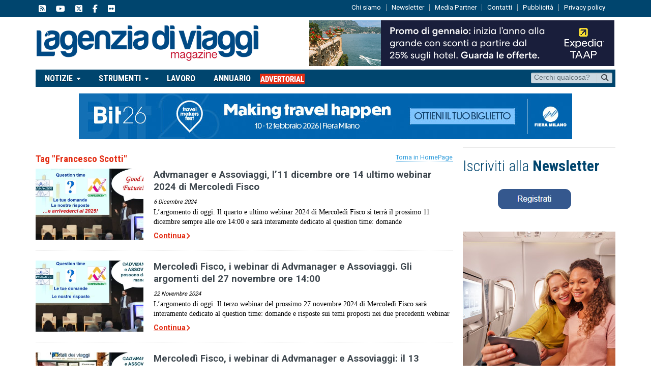

--- FILE ---
content_type: text/html; charset=UTF-8
request_url: https://www.lagenziadiviaggimag.it/tag/francesco-scotti/
body_size: 24094
content:
<!DOCTYPE html>
<!--[if IE 7]>
<html class="ie ie7" lang="it-IT">
<![endif]-->
<!--[if IE 8]>
<html class="ie ie8" lang="it-IT">
<![endif]-->
<!--[if !(IE 7) | !(IE 8)  ]><!-->

<!-- BEGIN html -->
<html xmlns="http://www.w3.org/1999/xhtml" lang="it-IT">
    <!--<![endif]-->
    <!-- BEGIN head -->
    <head>
        <!-- Title -->
        <title>
            L&#039;Agenzia di Viaggi Magazine | Francesco Scotti Archivi - L&#039;Agenzia di Viaggi Magazine        </title>

        <!-- Meta Tags -->
        <meta http-equiv="content-type" content="text/html; charset=UTF-8" />
        <meta name="viewport" content="width=device-width, initial-scale=1, maximum-scale=1" />
        <meta http-equiv="X-UA-Compatible" content="IE=Edge,chrome=1">
            <!-- Favicon -->
                            <link rel="shortcut icon" href="https://www.lagenziadiviaggimag.it/wp-content/uploads/2017/01/favicon-e1484906817626.jpg" type="image/x-icon" />
            
            <link rel="alternate" type="application/rss+xml" href="https://www.lagenziadiviaggimag.it/feed/" title="L&#039;Agenzia di Viaggi Magazine latest posts" />
            <link rel="alternate" type="application/rss+xml" href="https://www.lagenziadiviaggimag.it/comments/feed/" title="L&#039;Agenzia di Viaggi Magazine latest comments" />
            <link rel="pingback" href="https://www.lagenziadiviaggimag.it/xmlrpc.php" />

            <meta name='robots' content='index, follow, max-image-preview:large, max-snippet:-1, max-video-preview:-1' />
<script id="cookieyes" type="text/javascript" src="https://cdn-cookieyes.com/client_data/8a814be8da75597a9d722f10/script.js"></script>
	<!-- This site is optimized with the Yoast SEO plugin v26.8 - https://yoast.com/product/yoast-seo-wordpress/ -->
	<title>Francesco Scotti Archivi - L&#039;Agenzia di Viaggi Magazine</title>
	<link rel="canonical" href="https://www.lagenziadiviaggimag.it/tag/francesco-scotti/" />
	<link rel="next" href="https://www.lagenziadiviaggimag.it/tag/francesco-scotti/page/2/" />
	<meta property="og:locale" content="it_IT" />
	<meta property="og:type" content="article" />
	<meta property="og:title" content="Francesco Scotti Archivi - L&#039;Agenzia di Viaggi Magazine" />
	<meta property="og:url" content="https://www.lagenziadiviaggimag.it/tag/francesco-scotti/" />
	<meta property="og:site_name" content="L&#039;Agenzia di Viaggi Magazine" />
	<meta name="twitter:card" content="summary_large_image" />
	<meta name="twitter:site" content="@lagenziaviaggi" />
	<script type="application/ld+json" class="yoast-schema-graph">{"@context":"https://schema.org","@graph":[{"@type":"CollectionPage","@id":"https://www.lagenziadiviaggimag.it/tag/francesco-scotti/","url":"https://www.lagenziadiviaggimag.it/tag/francesco-scotti/","name":"Francesco Scotti Archivi - L&#039;Agenzia di Viaggi Magazine","isPartOf":{"@id":"https://www.lagenziadiviaggimag.it/#website"},"primaryImageOfPage":{"@id":"https://www.lagenziadiviaggimag.it/tag/francesco-scotti/#primaryimage"},"image":{"@id":"https://www.lagenziadiviaggimag.it/tag/francesco-scotti/#primaryimage"},"thumbnailUrl":"https://www.lagenziadiviaggimag.it/wp-content/uploads/2024/12/MercolediFisco_Advmanager_webinar.jpg","breadcrumb":{"@id":"https://www.lagenziadiviaggimag.it/tag/francesco-scotti/#breadcrumb"},"inLanguage":"it-IT"},{"@type":"ImageObject","inLanguage":"it-IT","@id":"https://www.lagenziadiviaggimag.it/tag/francesco-scotti/#primaryimage","url":"https://www.lagenziadiviaggimag.it/wp-content/uploads/2024/12/MercolediFisco_Advmanager_webinar.jpg","contentUrl":"https://www.lagenziadiviaggimag.it/wp-content/uploads/2024/12/MercolediFisco_Advmanager_webinar.jpg","width":1200,"height":545,"caption":"MercoledìFisco_Advmanager_webinar_uff.st."},{"@type":"BreadcrumbList","@id":"https://www.lagenziadiviaggimag.it/tag/francesco-scotti/#breadcrumb","itemListElement":[{"@type":"ListItem","position":1,"name":"Home","item":"https://www.lagenziadiviaggimag.it/"},{"@type":"ListItem","position":2,"name":"Pagina articoli","item":"https://www.lagenziadiviaggimag.it/113-2/"},{"@type":"ListItem","position":3,"name":"Francesco Scotti"}]},{"@type":"WebSite","@id":"https://www.lagenziadiviaggimag.it/#website","url":"https://www.lagenziadiviaggimag.it/","name":"L'Agenzia di Viaggi Magazine","description":"Network multimediale di informazione turistica","publisher":{"@id":"https://www.lagenziadiviaggimag.it/#organization"},"alternateName":"www.lagenziadiviaggimag.it","potentialAction":[{"@type":"SearchAction","target":{"@type":"EntryPoint","urlTemplate":"https://www.lagenziadiviaggimag.it/?s={search_term_string}"},"query-input":{"@type":"PropertyValueSpecification","valueRequired":true,"valueName":"search_term_string"}}],"inLanguage":"it-IT"},{"@type":"Organization","@id":"https://www.lagenziadiviaggimag.it/#organization","name":"L'Agenzia di Viaggi Magazine","url":"https://www.lagenziadiviaggimag.it/","logo":{"@type":"ImageObject","inLanguage":"it-IT","@id":"https://www.lagenziadiviaggimag.it/#/schema/logo/image/","url":"https://www.lagenziadiviaggimag.it/wp-content/uploads/2017/01/logopiugrande.png","contentUrl":"https://www.lagenziadiviaggimag.it/wp-content/uploads/2017/01/logopiugrande.png","width":974,"height":162,"caption":"L'Agenzia di Viaggi Magazine"},"image":{"@id":"https://www.lagenziadiviaggimag.it/#/schema/logo/image/"},"sameAs":["https://www.facebook.com/lagenziadiviaggi/?fref=ts","https://x.com/lagenziaviaggi","https://www.instagram.com/lagenziadiviaggi/?hl=it","https://www.youtube.com/user/lagenziadiviaggi"]}]}</script>
	<!-- / Yoast SEO plugin. -->


<link rel='dns-prefetch' href='//fonts.googleapis.com' />
<link rel='dns-prefetch' href='//use.fontawesome.com' />
<link rel="alternate" type="application/rss+xml" title="L&#039;Agenzia di Viaggi Magazine &raquo; Feed" href="https://www.lagenziadiviaggimag.it/feed/" />
<script type="text/javascript" id="wpp-js" src="https://www.lagenziadiviaggimag.it/wp-content/plugins/wordpress-popular-posts/assets/js/wpp.min.js?ver=7.3.6" data-sampling="1" data-sampling-rate="10" data-api-url="https://www.lagenziadiviaggimag.it/wp-json/wordpress-popular-posts" data-post-id="0" data-token="ad6930ee36" data-lang="0" data-debug="0"></script>
<link rel="alternate" type="application/rss+xml" title="L&#039;Agenzia di Viaggi Magazine &raquo; Francesco Scotti Feed del tag" href="https://www.lagenziadiviaggimag.it/tag/francesco-scotti/feed/" />
		<!-- This site uses the Google Analytics by MonsterInsights plugin v9.11.1 - Using Analytics tracking - https://www.monsterinsights.com/ -->
							<script src="//www.googletagmanager.com/gtag/js?id=G-S1ZXWSMV9D"  data-cfasync="false" data-wpfc-render="false" type="text/javascript" async></script>
			<script data-cfasync="false" data-wpfc-render="false" type="text/javascript">
				var mi_version = '9.11.1';
				var mi_track_user = true;
				var mi_no_track_reason = '';
								var MonsterInsightsDefaultLocations = {"page_location":"https:\/\/www.lagenziadiviaggimag.it\/tag\/francesco-scotti\/"};
								if ( typeof MonsterInsightsPrivacyGuardFilter === 'function' ) {
					var MonsterInsightsLocations = (typeof MonsterInsightsExcludeQuery === 'object') ? MonsterInsightsPrivacyGuardFilter( MonsterInsightsExcludeQuery ) : MonsterInsightsPrivacyGuardFilter( MonsterInsightsDefaultLocations );
				} else {
					var MonsterInsightsLocations = (typeof MonsterInsightsExcludeQuery === 'object') ? MonsterInsightsExcludeQuery : MonsterInsightsDefaultLocations;
				}

								var disableStrs = [
										'ga-disable-G-S1ZXWSMV9D',
									];

				/* Function to detect opted out users */
				function __gtagTrackerIsOptedOut() {
					for (var index = 0; index < disableStrs.length; index++) {
						if (document.cookie.indexOf(disableStrs[index] + '=true') > -1) {
							return true;
						}
					}

					return false;
				}

				/* Disable tracking if the opt-out cookie exists. */
				if (__gtagTrackerIsOptedOut()) {
					for (var index = 0; index < disableStrs.length; index++) {
						window[disableStrs[index]] = true;
					}
				}

				/* Opt-out function */
				function __gtagTrackerOptout() {
					for (var index = 0; index < disableStrs.length; index++) {
						document.cookie = disableStrs[index] + '=true; expires=Thu, 31 Dec 2099 23:59:59 UTC; path=/';
						window[disableStrs[index]] = true;
					}
				}

				if ('undefined' === typeof gaOptout) {
					function gaOptout() {
						__gtagTrackerOptout();
					}
				}
								window.dataLayer = window.dataLayer || [];

				window.MonsterInsightsDualTracker = {
					helpers: {},
					trackers: {},
				};
				if (mi_track_user) {
					function __gtagDataLayer() {
						dataLayer.push(arguments);
					}

					function __gtagTracker(type, name, parameters) {
						if (!parameters) {
							parameters = {};
						}

						if (parameters.send_to) {
							__gtagDataLayer.apply(null, arguments);
							return;
						}

						if (type === 'event') {
														parameters.send_to = monsterinsights_frontend.v4_id;
							var hookName = name;
							if (typeof parameters['event_category'] !== 'undefined') {
								hookName = parameters['event_category'] + ':' + name;
							}

							if (typeof MonsterInsightsDualTracker.trackers[hookName] !== 'undefined') {
								MonsterInsightsDualTracker.trackers[hookName](parameters);
							} else {
								__gtagDataLayer('event', name, parameters);
							}
							
						} else {
							__gtagDataLayer.apply(null, arguments);
						}
					}

					__gtagTracker('js', new Date());
					__gtagTracker('set', {
						'developer_id.dZGIzZG': true,
											});
					if ( MonsterInsightsLocations.page_location ) {
						__gtagTracker('set', MonsterInsightsLocations);
					}
										__gtagTracker('config', 'G-S1ZXWSMV9D', {"forceSSL":"true","link_attribution":"true"} );
										window.gtag = __gtagTracker;										(function () {
						/* https://developers.google.com/analytics/devguides/collection/analyticsjs/ */
						/* ga and __gaTracker compatibility shim. */
						var noopfn = function () {
							return null;
						};
						var newtracker = function () {
							return new Tracker();
						};
						var Tracker = function () {
							return null;
						};
						var p = Tracker.prototype;
						p.get = noopfn;
						p.set = noopfn;
						p.send = function () {
							var args = Array.prototype.slice.call(arguments);
							args.unshift('send');
							__gaTracker.apply(null, args);
						};
						var __gaTracker = function () {
							var len = arguments.length;
							if (len === 0) {
								return;
							}
							var f = arguments[len - 1];
							if (typeof f !== 'object' || f === null || typeof f.hitCallback !== 'function') {
								if ('send' === arguments[0]) {
									var hitConverted, hitObject = false, action;
									if ('event' === arguments[1]) {
										if ('undefined' !== typeof arguments[3]) {
											hitObject = {
												'eventAction': arguments[3],
												'eventCategory': arguments[2],
												'eventLabel': arguments[4],
												'value': arguments[5] ? arguments[5] : 1,
											}
										}
									}
									if ('pageview' === arguments[1]) {
										if ('undefined' !== typeof arguments[2]) {
											hitObject = {
												'eventAction': 'page_view',
												'page_path': arguments[2],
											}
										}
									}
									if (typeof arguments[2] === 'object') {
										hitObject = arguments[2];
									}
									if (typeof arguments[5] === 'object') {
										Object.assign(hitObject, arguments[5]);
									}
									if ('undefined' !== typeof arguments[1].hitType) {
										hitObject = arguments[1];
										if ('pageview' === hitObject.hitType) {
											hitObject.eventAction = 'page_view';
										}
									}
									if (hitObject) {
										action = 'timing' === arguments[1].hitType ? 'timing_complete' : hitObject.eventAction;
										hitConverted = mapArgs(hitObject);
										__gtagTracker('event', action, hitConverted);
									}
								}
								return;
							}

							function mapArgs(args) {
								var arg, hit = {};
								var gaMap = {
									'eventCategory': 'event_category',
									'eventAction': 'event_action',
									'eventLabel': 'event_label',
									'eventValue': 'event_value',
									'nonInteraction': 'non_interaction',
									'timingCategory': 'event_category',
									'timingVar': 'name',
									'timingValue': 'value',
									'timingLabel': 'event_label',
									'page': 'page_path',
									'location': 'page_location',
									'title': 'page_title',
									'referrer' : 'page_referrer',
								};
								for (arg in args) {
																		if (!(!args.hasOwnProperty(arg) || !gaMap.hasOwnProperty(arg))) {
										hit[gaMap[arg]] = args[arg];
									} else {
										hit[arg] = args[arg];
									}
								}
								return hit;
							}

							try {
								f.hitCallback();
							} catch (ex) {
							}
						};
						__gaTracker.create = newtracker;
						__gaTracker.getByName = newtracker;
						__gaTracker.getAll = function () {
							return [];
						};
						__gaTracker.remove = noopfn;
						__gaTracker.loaded = true;
						window['__gaTracker'] = __gaTracker;
					})();
									} else {
										console.log("");
					(function () {
						function __gtagTracker() {
							return null;
						}

						window['__gtagTracker'] = __gtagTracker;
						window['gtag'] = __gtagTracker;
					})();
									}
			</script>
							<!-- / Google Analytics by MonsterInsights -->
		<!-- lagenziadiviaggimag.it is managing ads with Advanced Ads --><script id="lagen-ready">
			window.advanced_ads_ready=function(e,a){a=a||"complete";var d=function(e){return"interactive"===a?"loading"!==e:"complete"===e};d(document.readyState)?e():document.addEventListener("readystatechange",(function(a){d(a.target.readyState)&&e()}),{once:"interactive"===a})},window.advanced_ads_ready_queue=window.advanced_ads_ready_queue||[];		</script>
		<style id='wp-img-auto-sizes-contain-inline-css' type='text/css'>
img:is([sizes=auto i],[sizes^="auto," i]){contain-intrinsic-size:3000px 1500px}
/*# sourceURL=wp-img-auto-sizes-contain-inline-css */
</style>
<style id='wp-emoji-styles-inline-css' type='text/css'>

	img.wp-smiley, img.emoji {
		display: inline !important;
		border: none !important;
		box-shadow: none !important;
		height: 1em !important;
		width: 1em !important;
		margin: 0 0.07em !important;
		vertical-align: -0.1em !important;
		background: none !important;
		padding: 0 !important;
	}
/*# sourceURL=wp-emoji-styles-inline-css */
</style>
<style id='font-awesome-svg-styles-default-inline-css' type='text/css'>
.svg-inline--fa {
  display: inline-block;
  height: 1em;
  overflow: visible;
  vertical-align: -.125em;
}
/*# sourceURL=font-awesome-svg-styles-default-inline-css */
</style>
<link rel='stylesheet' id='font-awesome-svg-styles-css' href='https://www.lagenziadiviaggimag.it/wp-content/uploads/font-awesome/v6.5.2/css/svg-with-js.css' type='text/css' media='all' />
<style id='font-awesome-svg-styles-inline-css' type='text/css'>
   .wp-block-font-awesome-icon svg::before,
   .wp-rich-text-font-awesome-icon svg::before {content: unset;}
/*# sourceURL=font-awesome-svg-styles-inline-css */
</style>
<link rel='stylesheet' id='color-bg-tag-cloud-css' href='https://www.lagenziadiviaggimag.it/wp-content/plugins/color-bg-tag-cloud/inc/color-bg-tag-cloud.css?ver=5a05261992481a66f3e53b7984d350ad' type='text/css' media='all' />
<link crossorigin="anonymous" rel='stylesheet' id='google-fonts-1-css' href='https://fonts.googleapis.com/css?family=Roboto&#038;subset=latin&#038;ver=5a05261992481a66f3e53b7984d350ad' type='text/css' media='all' />
<link crossorigin="anonymous" rel='stylesheet' id='google-fonts-2-css' href='https://fonts.googleapis.com/css?family=Roboto+Condensed&#038;subset=latin&#038;ver=5a05261992481a66f3e53b7984d350ad' type='text/css' media='all' />
<link rel='stylesheet' id='reset-css' href='https://www.lagenziadiviaggimag.it/wp-content/themes/gadgetine-theme/css/reset.css?ver=5a05261992481a66f3e53b7984d350ad' type='text/css' media='all' />
<link rel='stylesheet' id='font-awesome-css' href='https://www.lagenziadiviaggimag.it/wp-content/themes/gadgetine-theme/css/font-awesome.min.css?ver=5a05261992481a66f3e53b7984d350ad' type='text/css' media='all' />
<link rel='stylesheet' id='dat-menu-css' href='https://www.lagenziadiviaggimag.it/wp-content/themes/gadgetine-theme/css/dat-menu.css?ver=5a05261992481a66f3e53b7984d350ad' type='text/css' media='all' />
<link rel='stylesheet' id='main-stylesheet-css' href='https://www.lagenziadiviaggimag.it/wp-content/themes/gadgetine-theme/css/main-stylesheet.css?ver=3.8.1' type='text/css' media='all' />
<link rel='stylesheet' id='lightbox-css' href='https://www.lagenziadiviaggimag.it/wp-content/themes/gadgetine-theme/css/lightbox.css?ver=5a05261992481a66f3e53b7984d350ad' type='text/css' media='all' />
<link rel='stylesheet' id='shortcode-css' href='https://www.lagenziadiviaggimag.it/wp-content/themes/gadgetine-theme/css/shortcodes.css?ver=5a05261992481a66f3e53b7984d350ad' type='text/css' media='all' />
<link rel='stylesheet' id='animate-css' href='https://www.lagenziadiviaggimag.it/wp-content/themes/gadgetine-theme/css/animate.css?ver=5a05261992481a66f3e53b7984d350ad' type='text/css' media='all' />
<link rel='stylesheet' id='carousel-css' href='https://www.lagenziadiviaggimag.it/wp-content/themes/gadgetine-theme/css/owl.carousel.css?ver=5a05261992481a66f3e53b7984d350ad' type='text/css' media='all' />
<link rel='stylesheet' id='responsive-css' href='https://www.lagenziadiviaggimag.it/wp-content/themes/gadgetine-theme/css/responsive.css?ver=3.7.0' type='text/css' media='all' />
<link rel='stylesheet' id='dynamic-css-css' href='https://www.lagenziadiviaggimag.it/wp-content/themes/gadgetine-theme/functions/ot_dyn.css?ver=5a05261992481a66f3e53b7984d350ad' type='text/css' media='all' />
<link rel='stylesheet' id='style-css' href='https://www.lagenziadiviaggimag.it/wp-content/themes/gadgetine-theme/style.css?ver=5a05261992481a66f3e53b7984d350ad' type='text/css' media='all' />
<link crossorigin="anonymous" rel='stylesheet' id='font-awesome-official-css' href='https://use.fontawesome.com/releases/v6.5.2/css/all.css' type='text/css' media='all' integrity="sha384-PPIZEGYM1v8zp5Py7UjFb79S58UeqCL9pYVnVPURKEqvioPROaVAJKKLzvH2rDnI" crossorigin="anonymous" />
<link rel='stylesheet' id='heateor_sss_frontend_css-css' href='https://www.lagenziadiviaggimag.it/wp-content/plugins/sassy-social-share/public/css/sassy-social-share-public.css?ver=3.3.79' type='text/css' media='all' />
<style id='heateor_sss_frontend_css-inline-css' type='text/css'>
.heateor_sss_button_instagram span.heateor_sss_svg,a.heateor_sss_instagram span.heateor_sss_svg{background:radial-gradient(circle at 30% 107%,#fdf497 0,#fdf497 5%,#fd5949 45%,#d6249f 60%,#285aeb 90%)}.heateor_sss_horizontal_sharing .heateor_sss_svg,.heateor_sss_standard_follow_icons_container .heateor_sss_svg{color:#fff;border-width:10px;border-style:solid;border-color:#ffffff}.heateor_sss_horizontal_sharing .heateorSssTCBackground{color:#666}.heateor_sss_horizontal_sharing span.heateor_sss_svg:hover,.heateor_sss_standard_follow_icons_container span.heateor_sss_svg:hover{border-color:transparent;}.heateor_sss_vertical_sharing span.heateor_sss_svg,.heateor_sss_floating_follow_icons_container span.heateor_sss_svg{color:#fff;border-width:0px;border-style:solid;border-color:transparent;}.heateor_sss_vertical_sharing .heateorSssTCBackground{color:#666;}.heateor_sss_vertical_sharing span.heateor_sss_svg:hover,.heateor_sss_floating_follow_icons_container span.heateor_sss_svg:hover{border-color:transparent;}@media screen and (max-width:783px) {.heateor_sss_vertical_sharing{display:none!important}}
/*# sourceURL=heateor_sss_frontend_css-inline-css */
</style>
<link crossorigin="anonymous" rel='stylesheet' id='font-awesome-official-v4shim-css' href='https://use.fontawesome.com/releases/v6.5.2/css/v4-shims.css' type='text/css' media='all' integrity="sha384-XyvK/kKwgVW+fuRkusfLgfhAMuaxLPSOY8W7wj8tUkf0Nr2WGHniPmpdu+cmPS5n" crossorigin="anonymous" />
<script type="text/javascript" src="https://www.lagenziadiviaggimag.it/wp-content/plugins/google-analytics-for-wordpress/assets/js/frontend-gtag.min.js?ver=9.11.1" id="monsterinsights-frontend-script-js" async="async" data-wp-strategy="async"></script>
<script data-cfasync="false" data-wpfc-render="false" type="text/javascript" id='monsterinsights-frontend-script-js-extra'>/* <![CDATA[ */
var monsterinsights_frontend = {"js_events_tracking":"true","download_extensions":"doc,pdf,ppt,zip,xls,docx,pptx,xlsx","inbound_paths":"[]","home_url":"https:\/\/www.lagenziadiviaggimag.it","hash_tracking":"false","v4_id":"G-S1ZXWSMV9D"};/* ]]> */
</script>
<script type="text/javascript" id="jquery-core-js-extra">
/* <![CDATA[ */
var ot = {"THEME_NAME":"gadgetine","adminUrl":"https://www.lagenziadiviaggimag.it/wp-admin/admin-ajax.php","gallery_id":"","galleryCat":"","imageUrl":"https://www.lagenziadiviaggimag.it/wp-content/themes/gadgetine-theme/images/","cssUrl":"https://www.lagenziadiviaggimag.it/wp-content/themes/gadgetine-theme/css/","themeUrl":"https://www.lagenziadiviaggimag.it/wp-content/themes/gadgetine-theme"};
//# sourceURL=jquery-core-js-extra
/* ]]> */
</script>
<script type="text/javascript" src="https://www.lagenziadiviaggimag.it/wp-includes/js/jquery/jquery.min.js?ver=3.7.1" id="jquery-core-js"></script>
<script type="text/javascript" src="https://www.lagenziadiviaggimag.it/wp-includes/js/jquery/jquery-migrate.min.js?ver=3.4.1" id="jquery-migrate-js"></script>
<script type="text/javascript" id="advanced-ads-advanced-js-js-extra">
/* <![CDATA[ */
var advads_options = {"blog_id":"1","privacy":{"consent-method":"","custom-cookie-name":"","custom-cookie-value":"","enabled":false,"state":"not_needed"}};
//# sourceURL=advanced-ads-advanced-js-js-extra
/* ]]> */
</script>
<script type="text/javascript" src="https://www.lagenziadiviaggimag.it/wp-content/plugins/advanced-ads/public/assets/js/advanced.min.js?ver=1.56.3" id="advanced-ads-advanced-js-js"></script>
<script type="text/javascript" src="https://www.lagenziadiviaggimag.it/wp-content/themes/gadgetine-theme/js/owl.carousel.min.js?ver=5a05261992481a66f3e53b7984d350ad" id="owl-carousel-js"></script>
<script type="text/javascript" src="https://www.lagenziadiviaggimag.it/wp-content/themes/gadgetine-theme/functions/ot_dyn.js?ver=5a05261992481a66f3e53b7984d350ad" id="dynamic-scripts-js"></script>
<script></script><link rel="https://api.w.org/" href="https://www.lagenziadiviaggimag.it/wp-json/" /><link rel="alternate" title="JSON" type="application/json" href="https://www.lagenziadiviaggimag.it/wp-json/wp/v2/tags/14069" /><link rel="EditURI" type="application/rsd+xml" title="RSD" href="https://www.lagenziadiviaggimag.it/xmlrpc.php?rsd" />

            <style id="wpp-loading-animation-styles">@-webkit-keyframes bgslide{from{background-position-x:0}to{background-position-x:-200%}}@keyframes bgslide{from{background-position-x:0}to{background-position-x:-200%}}.wpp-widget-block-placeholder,.wpp-shortcode-placeholder{margin:0 auto;width:60px;height:3px;background:#dd3737;background:linear-gradient(90deg,#dd3737 0%,#571313 10%,#dd3737 100%);background-size:200% auto;border-radius:3px;-webkit-animation:bgslide 1s infinite linear;animation:bgslide 1s infinite linear}</style>
            <script>advads_items = { conditions: {}, display_callbacks: {}, display_effect_callbacks: {}, hide_callbacks: {}, backgrounds: {}, effect_durations: {}, close_functions: {}, showed: [] };</script><style type="text/css" id="lagen-layer-custom-css"></style><script type="text/javascript">
		var advadsCfpQueue = [];
		var advadsCfpAd = function( adID ){
			if ( 'undefined' == typeof advadsProCfp ) { advadsCfpQueue.push( adID ) } else { advadsProCfp.addElement( adID ) }
		};
		</script>
		<link rel="stylesheet" href="https://www.lagenziadiviaggimag.it/wp-content/themes/gadgetine-theme/css/carousel.css"><script src="https://www.lagenziadiviaggimag.it/wp-content/themes/gadgetine-theme/js/transition.js"></script><script src="https://www.lagenziadiviaggimag.it/wp-content/themes/gadgetine-theme/js/carousel.js"></script><style>.carousel-inner > .item > img,.carousel-inner > .item > a > img {  width: 100%;  margin: auto;}.carousel-control {position: absolute;top: 0;bottom: 0;left: 0;width: 44px;height: 44px;top: 40%;background: rgba(0, 0, 0, 0.75);font-size: 20px;color: #fff;text-align: center;text-shadow: 0 1px 2px rgba(0,0,0,.6);}.carousel-control .glyphicon-chevron-left, .carousel-control .glyphicon-chevron-right, .carousel-control .icon-next, .carousel-control .icon-prev {width: 22px;height: 30px;font-size: 30px;}.carousel-control .glyphicon-chevron-left, .carousel-control .glyphicon-chevron-right, .carousel-control .icon-next, .carousel-control .icon-prev {position: absolute;top: 35%;z-index: 5;display: inline-block;}</style><meta name="generator" content="Powered by WPBakery Page Builder - drag and drop page builder for WordPress."/>
<!-- Nessuna versione HTML AMP disponibile per questo URL. --><script  async src="https://pagead2.googlesyndication.com/pagead/js/adsbygoogle.js?client=ca-pub-8412776413659514" crossorigin="anonymous"></script><link rel="icon" href="https://www.lagenziadiviaggimag.it/wp-content/uploads/2017/02/cropped-logo_quadrato-32x32.png" sizes="32x32" />
<link rel="icon" href="https://www.lagenziadiviaggimag.it/wp-content/uploads/2017/02/cropped-logo_quadrato-192x192.png" sizes="192x192" />
<link rel="apple-touch-icon" href="https://www.lagenziadiviaggimag.it/wp-content/uploads/2017/02/cropped-logo_quadrato-180x180.png" />
<meta name="msapplication-TileImage" content="https://www.lagenziadiviaggimag.it/wp-content/uploads/2017/02/cropped-logo_quadrato-270x270.png" />
		<style type="text/css" id="wp-custom-css">
			h5 {
font-size:7pt !important;
	font-weight:normal !important;
}

.shortocde-content ol {
	font-family:'Georgia' !important;
	font-size:15px;
}

@media only screen and (max-width: 600px) {
a.adtabstravelid:before {
		content: url('/img/travelid.png')!important;
	}
	}

.shortocde-content p.caps:first-letter {
    font-size: 15px;
    font-weight: inherit;
    float: none;
    margin: 0;
    color: #1a1a1a;
    line-height: 132%;
}

/* Custom Facebook Feed */
.cff-page-name .cff-author-date {
font-family: 'Roboto' !important;
}
/* Custom Facebook Feed - End */

/*WORDPRESS POPULAR POSTS*/
.wpp-list {
	font-size:14px;
	line-height:130%;
}

.wpp-post-title {
	margin-bottom:10px;
}

.related-articles .item-header {
    margin-bottom: 10px;
    display: none;
}


a i[class*="fa"]{vertical-align:middle;}

@media only screen and (max-width: 900px){
.main-menu-reposnive-button{
	display: flow-root;
}
}		</style>
		<noscript><style> .wpb_animate_when_almost_visible { opacity: 1; }</style></noscript>
            <!--
                            <script async='async' src='https://www.googletagservices.com/tag/js/gpt.js'></script>
                            <script>
                              var googletag = googletag || {};
                              googletag.cmd = googletag.cmd || [];
                            </script>
            
                            <script>
                              googletag.cmd.push(function() {
                                googletag.defineSlot('/401258762/MM_2_test', [300, 250], 'div-gpt-ad-1486103790040-0').addService(googletag.pubads());
                                googletag.pubads().enableSingleRequest();
                                googletag.enableServices();
                              });
                            </script>
            -->

            <!-- Google tag (gtag.js) -->
            <script async src="https://www.googletagmanager.com/gtag/js?id=G-S1ZXWSMV9D"></script>
            <script>
                window.dataLayer = window.dataLayer || [];
                function gtag() {
                    dataLayer.push(arguments);
                }
                gtag('js', new Date());

                gtag('config', 'G-S1ZXWSMV9D');
            </script>


            

            <!-- END head -->
    </head>

    <!-- BEGIN body -->
    <body class="archive tag tag-francesco-scotti tag-14069 wp-theme-gadgetine-theme wpb-js-composer js-comp-ver-8.7.2 vc_responsive">
        	
        <!-- BEGIN .boxed -->
<div class="boxed">
        <!-- BEGIN .header -->
    <header class="header">
                    <div class="top-line">
                <div class="wrapper">

                    <div class="left social-content social-content-top">
                        <a href="https://www.lagenziadiviaggi.it/feed/" target="_blank" class="soc-rss-icon soc-rss-icon-top"><i class="fa-solid fa-square-rss"></i></a>	
                        <a href="https://www.youtube.com/user/lagenziadiviaggi" target="_blank" class="soc-facebook-icon soc-youtube-icon-top"><i class="fa-brands fa-youtube"></i></a>																<a href="https://twitter.com/lagenziaviaggi" target="_blank" class="soc-twitter-icon  soc-twitter-icon-top"><i class="fa-brands fa-square-x-twitter"></i></a>	
                        <a href="https://www.facebook.com/lagenziadiviaggi/?fref=ts" target="_blank" class="soc-facebook-icon soc-facebook-icon-top"><i class="fa-brands fa-facebook-f"></i></a>	
                        <a href="https://www.flickr.com/photos/lagenziadiviaggi" target="_blank" class="soc-facebook-icon soc-flickr-icon-top"><i class="fa-brands fa-flickr"></i></a>	
                    </div>

                                                <nav class="menu-sovratestata-container"><ul class="top-menu load-responsive" rel="Top Menu"><li id="menu-item-99" class="colorblack menu-item menu-item-type-custom menu-item-object-custom single"><a href="/chi-siamo/">Chi siamo</a></li>
<li id="menu-item-100" class="menu-item menu-item-type-custom menu-item-object-custom single"><a href="/iscriviti-alla-nostra-newsletter/">Newsletter</a></li>
<li id="menu-item-101" class="menu-item menu-item-type-custom menu-item-object-custom single"><a href="/media-partner/">Media Partner</a></li>
<li id="menu-item-485" class="menu-item menu-item-type-post_type menu-item-object-page single"><a href="https://www.lagenziadiviaggimag.it/contatti/">Contatti</a></li>
<li id="menu-item-20436" class="menu-item menu-item-type-post_type menu-item-object-page single"><a href="https://www.lagenziadiviaggimag.it/pubblicita/">Pubblicità</a></li>
<li id="menu-item-21132" class="menu-item menu-item-type-post_type menu-item-object-page single"><a href="https://www.lagenziadiviaggimag.it/informazioni-sul-trattamento-dati-personali/">Privacy policy</a></li>
</ul></nav>						
                                </div>
            </div>
        

        <!-- BEGIN .wrapper -->
        <div class="wrapper">

            <!-- BEGIN .header-block -->
            <div class="header-block">
                <div class="header-logo">
                                            <a href="https://www.lagenziadiviaggimag.it"><img src="https://www.lagenziadiviaggimag.it/wp-content/uploads/2017/01/logopiugrande.png" alt="L&#039;Agenzia di Viaggi Magazine" /></a>
                                    </div>

                                    <div class="header-banner"><div class="lagen-a-banner-testata" id="lagen-207675175"><div data-lagen-trackid="4530" data-lagen-trackbid="1" class="lagen-target" id="lagen-1679199167"><div data-lagen-trackid="169668" data-lagen-trackbid="1" data-lagen-redirect="1" class="lagen-target" id="lagen-1298868792"><a data-bid="1" data-no-instant="1" href="https://www.lagenziadiviaggimag.it/linkout/169668" rel="noopener sponsored" class="notrack" target="_blank" aria-label="EXPEDIA TAAP"><img loading="lazy" decoding="async" src="https://www.lagenziadiviaggimag.it/wp-content/uploads/2026/01/IT-600x90-1.png" alt="EXPEDIA TAAP"  width="600" height="90"   /></a></div></div></div>
                                            </div>
                                <!-- END .header-block -->
            </div>

            <!-- END .wrapper -->
        </div>


        <div class="header-menu top-adv">

            <nav class="main-menu">

                                    <div class="right head-searcher">
                        <form method="get" action="https://www.lagenziadiviaggimag.it" name="searchform" >
                            <input type="search" class="head-search-input" value="" placeholder="Cerchi qualcosa?" name="s" id="s"/>
                            <input type="submit" class="head-search-button" value="s" />
                        </form>
                    </div>
                

                <a href="#dat-menu" class="main-menu-reposnive-button"><i class="fa-solid fa-bars"></i>Apri il menù</a>


                <ul class="load-responsive" rel="Main Menu"><li id="menu-item-155" class="normal-drop   no-description menu-item menu-item-type-custom menu-item-object-custom menu-item-home menu-item-has-children ot-dropdown"><a href="https://www.lagenziadiviaggimag.it/"><span>NOTIZIE</span></a>
<ul class="sub-menu">
	<li id="menu-item-550" class="normal-drop   no-description menu-item menu-item-type-taxonomy menu-item-object-category"><a href="https://www.lagenziadiviaggimag.it/category/main/attualita/">Attualità</a></li>
	<li id="menu-item-239" class="normal-drop   no-description menu-item menu-item-type-taxonomy menu-item-object-category"><a href="https://www.lagenziadiviaggimag.it/category/main/operatori/">Operatori</a></li>
	<li id="menu-item-634" class="normal-drop   no-description menu-item menu-item-type-taxonomy menu-item-object-category"><a href="https://www.lagenziadiviaggimag.it/category/main/volare/">Volare</a></li>
	<li id="menu-item-554" class="normal-drop   no-description menu-item menu-item-type-taxonomy menu-item-object-category"><a href="https://www.lagenziadiviaggimag.it/category/main/destinazioni/">Destinazioni</a></li>
	<li id="menu-item-560" class="normal-drop   no-description menu-item menu-item-type-taxonomy menu-item-object-category"><a href="https://www.lagenziadiviaggimag.it/category/main/navigare/">Navigare</a></li>
	<li id="menu-item-570" class="normal-drop   no-description menu-item menu-item-type-taxonomy menu-item-object-category"><a href="https://www.lagenziadiviaggimag.it/category/main/trasporti/">Trasporti</a></li>
	<li id="menu-item-236" class="normal-drop   no-description menu-item menu-item-type-taxonomy menu-item-object-category"><a href="https://www.lagenziadiviaggimag.it/category/main/tecnologia/">Tecnologia</a></li>
	<li id="menu-item-557" class="normal-drop   no-description menu-item menu-item-type-taxonomy menu-item-object-category"><a href="https://www.lagenziadiviaggimag.it/category/main/italia/">Italia</a></li>
	<li id="menu-item-547" class="normal-drop   no-description menu-item menu-item-type-taxonomy menu-item-object-category"><a href="https://www.lagenziadiviaggimag.it/category/main/agenti-di-viaggi/">Agenti di viaggi</a></li>
	<li id="menu-item-565" class="normal-drop   no-description menu-item menu-item-type-taxonomy menu-item-object-category"><a href="https://www.lagenziadiviaggimag.it/category/main/ospitalita/">Ospitalità</a></li>
	<li id="menu-item-555" class="normal-drop   no-description menu-item menu-item-type-taxonomy menu-item-object-category"><a href="https://www.lagenziadiviaggimag.it/category/main/fiere/">Fiere</a></li>
	<li id="menu-item-556" class="normal-drop   no-description menu-item menu-item-type-taxonomy menu-item-object-category"><a href="https://www.lagenziadiviaggimag.it/category/main/formazione/">Formazione</a></li>
	<li id="menu-item-55669" class="normal-drop   no-description menu-item menu-item-type-taxonomy menu-item-object-category"><a href="https://www.lagenziadiviaggimag.it/category/rubriche/fisco/">Fisco</a></li>
	<li id="menu-item-552" class="normal-drop   no-description menu-item menu-item-type-taxonomy menu-item-object-category"><a href="https://www.lagenziadiviaggimag.it/category/main/business-travel/">Business Travel</a></li>
	<li id="menu-item-28086" class="normal-drop   no-description menu-item menu-item-type-taxonomy menu-item-object-category"><a href="https://www.lagenziadiviaggimag.it/category/main/assicurazioni/">Assicurazioni</a></li>
</ul>
</li>
<li id="menu-item-156" class="normal-drop   no-description menu-item menu-item-type-custom menu-item-object-custom menu-item-home menu-item-has-children ot-dropdown"><a href="https://www.lagenziadiviaggimag.it/"><span>STRUMENTI</span></a>
<ul class="sub-menu">
	<li id="menu-item-2362" class="normal-drop   no-description menu-item menu-item-type-custom menu-item-object-custom"><a href="https://www.lagenziadiviaggimag.it/magazine-dicembre-2025">Magazine</a></li>
	<li id="menu-item-32777" class="normal-drop   no-description menu-item menu-item-type-custom menu-item-object-custom"><a target="_blank" href="https://www.viaggioff.it/">ViaggiOff</a></li>
	<li id="menu-item-18003" class="normal-drop   no-description menu-item menu-item-type-custom menu-item-object-custom"><a target="_blank" href="https://www.lagenziadiviaggimag.it/formazione-adv/">Formazione</a></li>
	<li id="menu-item-35637" class="normal-drop   no-description menu-item menu-item-type-taxonomy menu-item-object-category"><a target="_blank" href="https://www.lagenziadiviaggimag.it/category/main/advertorial/">Advertorial</a></li>
	<li id="menu-item-72148" class="normal-drop   no-description menu-item menu-item-type-taxonomy menu-item-object-category"><a href="https://www.lagenziadiviaggimag.it/category/rubriche/voice-of-leader/">Voice of Leader</a></li>
	<li id="menu-item-536" class="normal-drop   no-description menu-item menu-item-type-custom menu-item-object-custom"><a target="_blank" href="https://formazione.lagenziadiviaggimag.it">Webinar</a></li>
	<li id="menu-item-164703" class="normal-drop   no-description menu-item menu-item-type-post_type menu-item-object-page"><a href="https://www.lagenziadiviaggimag.it/italia-travel-news-2025/">Italia Travel News – 2025</a></li>
	<li id="menu-item-45847" class="normal-drop   no-description menu-item menu-item-type-post_type menu-item-object-page"><a target="_blank" href="https://www.lagenziadiviaggimag.it/appunti-di-viaggio/">Appunti di Viaggio</a></li>
	<li id="menu-item-244" class="normal-drop   no-description menu-item menu-item-type-custom menu-item-object-custom"><a target="_blank" href="https://www.lagenziadiviaggimag.it/sapevatelo/">#sapevatelo</a></li>
	<li id="menu-item-8445" class="normal-drop   no-description menu-item menu-item-type-post_type menu-item-object-page"><a target="_blank" href="https://www.lagenziadiviaggimag.it/premio-turismo-responsabile/">Premio Turismo Responsabile</a></li>
</ul>
</li>
<li id="menu-item-157" class="normal-drop   no-description menu-item menu-item-type-custom menu-item-object-custom"><a target="_blank" href="https://lavoro.lagenziadiviaggimag.it/">LAVORO</a></li>
<li id="menu-item-245" class="normal-drop   no-description menu-item menu-item-type-custom menu-item-object-custom"><a target="_blank" href="https://annuario.lagenziadiviaggimag.it/">ANNUARIO</a></li>
<div  class="lagen-6a2337e38fd83690bffbbf4d569cf0c3 lagen-menu" id="lagen-6a2337e38fd83690bffbbf4d569cf0c3"></div></ul>

            </nav>
        <div class="lagen-b-banner-sottotestata" id="lagen-616725740"><div style="margin-left: auto; margin-right: auto; text-align: center; margin-top: 13px; " id="lagen-1854917580" data-lagen-trackid="4550" data-lagen-trackbid="1" class="lagen-target"><div data-lagen-trackid="168457" data-lagen-trackbid="1" data-lagen-redirect="1" class="lagen-target" id="lagen-407450355"><a data-bid="1" data-no-instant="1" href="https://www.lagenziadiviaggimag.it/linkout/168457" rel="noopener sponsored" class="notrack" target="_blank" aria-label="BIT 2026 ottieni il tuo biglietto"><img loading="lazy" decoding="async" src="https://www.lagenziadiviaggimag.it/wp-content/uploads/2026/01/BIT_banner-con-CTA_970x90_it.jpg" alt="BIT 2026 ottieni il tuo biglietto"  width="970" height="90"   /></a></div></div></div></div>
        <!-- END .header -->
    </header>

    			<!-- BEGIN .content -->
			<section class="content">
				
				<!-- BEGIN .wrapper -->
				<div class="wrapper">
					
					
					<div class="main-content-wrapper
										 big-sidebar-right					">

						<!-- BEGIN .main-content -->
						<div class="main-content">

						
	<!-- BEGIN .def-panel -->
	<div class="def-panel">
							

	<div class="panel-title">
					<a href="https://www.lagenziadiviaggimag.it" class="right">Torna in HomePage</a>
				<h2 style="color: #264C84; border-bottom: 2px solid #264C84;">Tag "Francesco Scotti"</h2>
	</div>
			
		<div class="panel-content main-article-list">
									<!-- BEGIN .item -->
		<div class="item post-122556 post type-post status-publish format-standard has-post-thumbnail hentry category-advertorial category-zoom tag-advmanager tag-enrico-scotti tag-f-scotti-partners tag-francesco-scotti tag-mercoledi-fisco tag-synthesis" id="post-122556" >
				<div class="item-header">
		<div class="relative-element">
							<div class="image-overlay-icons" onclick="javascript:location.href = 'https://www.lagenziadiviaggimag.it/advmanager-e-assoviaggi-l11-dicembre-ore-14-ultimo-webinar-2024-di-mercoledi-fisco/';">
					<a href="https://www.lagenziadiviaggimag.it/advmanager-e-assoviaggi-l11-dicembre-ore-14-ultimo-webinar-2024-di-mercoledi-fisco/" title="Leggi l&#039;articolo"><i class="fa-solid fa-magnifying-glass"></i></a>
									</div>
						<a href="https://www.lagenziadiviaggimag.it/advmanager-e-assoviaggi-l11-dicembre-ore-14-ultimo-webinar-2024-di-mercoledi-fisco/" class="hover-image">
				<img src="https://www.lagenziadiviaggimag.it/wp-content/uploads/2024/12/MercolediFisco_Advmanager_webinar-472x312_c.jpg" alt="Advmanager e Assoviaggi, l’11 dicembre ore 14 ultimo webinar 2024 di Mercoledì Fisco" title="" />			</a>
		</div>
	</div>
			<div class="item-content">
				<h3>
					<a href="https://www.lagenziadiviaggimag.it/advmanager-e-assoviaggi-l11-dicembre-ore-14-ultimo-webinar-2024-di-mercoledi-fisco/">Advmanager e Assoviaggi, l’11 dicembre ore 14 ultimo webinar 2024 di Mercoledì Fisco</a>
									</h3>
				<div class="date">6 Dicembre 2024</div>
				<p>L’argomento di oggi. Il quarto e ultimo webinar 2024 di Mercoledì Fisco si terrà il prossimo 11 dicembre sempre alle ore 14:00 e sarà interamente dedicato al question time: domande</p>
				
				<a href="https://www.lagenziadiviaggimag.it/advmanager-e-assoviaggi-l11-dicembre-ore-14-ultimo-webinar-2024-di-mercoledi-fisco/" class="read-more-link">Continua<i class="fa-solid fa-angle-right"></i></a>
			</div>
		<!-- END .item -->
		</div>													<!-- BEGIN .item -->
		<div class="item post-120424 post type-post status-publish format-standard has-post-thumbnail hentry category-advertorial category-zoom tag-advmanager tag-enrico-scotti tag-f-scotti-partners tag-francesco-scotti tag-mercoledi-fisco tag-synthesis" id="post-120424" >
				<div class="item-header">
		<div class="relative-element">
							<div class="image-overlay-icons" onclick="javascript:location.href = 'https://www.lagenziadiviaggimag.it/mercoledi-fisco-i-webinar-di-advmanager-e-assoviaggi-gli-argomenti-del-27-novembre-ore-1400/';">
					<a href="https://www.lagenziadiviaggimag.it/mercoledi-fisco-i-webinar-di-advmanager-e-assoviaggi-gli-argomenti-del-27-novembre-ore-1400/" title="Leggi l&#039;articolo"><i class="fa-solid fa-magnifying-glass"></i></a>
									</div>
						<a href="https://www.lagenziadiviaggimag.it/mercoledi-fisco-i-webinar-di-advmanager-e-assoviaggi-gli-argomenti-del-27-novembre-ore-1400/" class="hover-image">
				<img src="https://www.lagenziadiviaggimag.it/wp-content/uploads/2024/11/Advmanager_fisco-472x312_c.jpg" alt="Mercoledì Fisco, i webinar di Advmanager e Assoviaggi. Gli argomenti del 27 novembre ore 14:00" title="" />			</a>
		</div>
	</div>
			<div class="item-content">
				<h3>
					<a href="https://www.lagenziadiviaggimag.it/mercoledi-fisco-i-webinar-di-advmanager-e-assoviaggi-gli-argomenti-del-27-novembre-ore-1400/">Mercoledì Fisco, i webinar di Advmanager e Assoviaggi. Gli argomenti del 27 novembre ore 14:00</a>
									</h3>
				<div class="date">22 Novembre 2024</div>
				<p>L’argomento di oggi. Il terzo webinar del prossimo 27 novembre 2024 di Mercoledì Fisco sarà interamente dedicato al question time: domande e risposte sui temi proposti nei due precedenti webinar</p>
				
				<a href="https://www.lagenziadiviaggimag.it/mercoledi-fisco-i-webinar-di-advmanager-e-assoviaggi-gli-argomenti-del-27-novembre-ore-1400/" class="read-more-link">Continua<i class="fa-solid fa-angle-right"></i></a>
			</div>
		<!-- END .item -->
		</div>													<!-- BEGIN .item -->
		<div class="item post-118233 post type-post status-publish format-standard has-post-thumbnail hentry category-advertorial category-zoom tag-advmanager tag-enrico-scotti tag-f-scotti-partners tag-francesco-scotti tag-mercoledi-fisco tag-synthesis" id="post-118233" >
				<div class="item-header">
		<div class="relative-element">
							<div class="image-overlay-icons" onclick="javascript:location.href = 'https://www.lagenziadiviaggimag.it/mercoledi-fisco-i-webinar-di-advmanager-e-assoviaggi-il-13-novembre-ore-1400-domande-e-risposte/';">
					<a href="https://www.lagenziadiviaggimag.it/mercoledi-fisco-i-webinar-di-advmanager-e-assoviaggi-il-13-novembre-ore-1400-domande-e-risposte/" title="Leggi l&#039;articolo"><i class="fa-solid fa-magnifying-glass"></i></a>
									</div>
						<a href="https://www.lagenziadiviaggimag.it/mercoledi-fisco-i-webinar-di-advmanager-e-assoviaggi-il-13-novembre-ore-1400-domande-e-risposte/" class="hover-image">
				<img src="https://www.lagenziadiviaggimag.it/wp-content/uploads/2024/11/Advmanager_Mercoledi-Fisco_uff.st_-472x312_c.jpg" alt="Mercoledì Fisco, i webinar di Advmanager e Assoviaggi: il 13 novembre ore 14:00 domande e risposte" title="" />			</a>
		</div>
	</div>
			<div class="item-content">
				<h3>
					<a href="https://www.lagenziadiviaggimag.it/mercoledi-fisco-i-webinar-di-advmanager-e-assoviaggi-il-13-novembre-ore-1400-domande-e-risposte/">Mercoledì Fisco, i webinar di Advmanager e Assoviaggi: il 13 novembre ore 14:00 domande e risposte</a>
									</h3>
				<div class="date">8 Novembre 2024</div>
				<p>L’argomento di oggi. La prima sessione di Mercoledì Fisco si è svolta lo scorso 30 ottobre 2024 (e non il 23 ottobre come in precedenza annunciato) con l’esposizione della 2ª edizione</p>
				
				<a href="https://www.lagenziadiviaggimag.it/mercoledi-fisco-i-webinar-di-advmanager-e-assoviaggi-il-13-novembre-ore-1400-domande-e-risposte/" class="read-more-link">Continua<i class="fa-solid fa-angle-right"></i></a>
			</div>
		<!-- END .item -->
		</div>													<!-- BEGIN .item -->
		<div class="item post-115339 post type-post status-publish format-standard has-post-thumbnail hentry category-advertorial category-zoom tag-advmanager tag-assoviaggi tag-enrico-scotti tag-f-scotti-partners tag-francesco-scotti tag-mercoledi-fisco tag-synthesis" id="post-115339" >
				<div class="item-header">
		<div class="relative-element">
							<div class="image-overlay-icons" onclick="javascript:location.href = 'https://www.lagenziadiviaggimag.it/mercoledi-fisco-il-23-ottobre-il-webinar-advmanager-assoviaggi-sullottimizzazione-fiscale-per-le-agenzie/';">
					<a href="https://www.lagenziadiviaggimag.it/mercoledi-fisco-il-23-ottobre-il-webinar-advmanager-assoviaggi-sullottimizzazione-fiscale-per-le-agenzie/" title="Leggi l&#039;articolo"><i class="fa-solid fa-magnifying-glass"></i></a>
									</div>
						<a href="https://www.lagenziadiviaggimag.it/mercoledi-fisco-il-23-ottobre-il-webinar-advmanager-assoviaggi-sullottimizzazione-fiscale-per-le-agenzie/" class="hover-image">
				<img src="https://www.lagenziadiviaggimag.it/wp-content/uploads/2024/10/Advmanager_fisco_adv-472x312_c.jpg" alt="Mercoledì Fisco, il 23 ottobre il webinar Advmanager-Assoviaggi sull’ottimizzazione fiscale per le agenzie" title="" />			</a>
		</div>
	</div>
			<div class="item-content">
				<h3>
					<a href="https://www.lagenziadiviaggimag.it/mercoledi-fisco-il-23-ottobre-il-webinar-advmanager-assoviaggi-sullottimizzazione-fiscale-per-le-agenzie/">Mercoledì Fisco, il 23 ottobre il webinar Advmanager-Assoviaggi sull’ottimizzazione fiscale per le agenzie</a>
									</h3>
				<div class="date">18 Ottobre 2024</div>
				<p>L’argomento di oggi. I webinar di Mercoledì Fisco, nati principalmente per i clienti di F. Scotti &amp; Partners e di ©ADVMANAGER e per gli associati Assoviaggi Confesercenti, saranno aperti fino</p>
				
				<a href="https://www.lagenziadiviaggimag.it/mercoledi-fisco-il-23-ottobre-il-webinar-advmanager-assoviaggi-sullottimizzazione-fiscale-per-le-agenzie/" class="read-more-link">Continua<i class="fa-solid fa-angle-right"></i></a>
			</div>
		<!-- END .item -->
		</div>													<!-- BEGIN .item -->
		<div class="item post-113205 post type-post status-publish format-standard has-post-thumbnail hentry category-advertorial category-zoom tag-advmanager tag-enrico-scotti tag-f-scotti-partners tag-francesco-scotti tag-mercoledi-fisco tag-rubrica-fiscale tag-synthesis" id="post-113205" >
				<div class="item-header">
		<div class="relative-element">
							<div class="image-overlay-icons" onclick="javascript:location.href = 'https://www.lagenziadiviaggimag.it/mercoledi-fisco-dal-prossimo-23-ottobre-ore-14-00-il-ciclo-di-webinar-per-agenzie-di-viaggi/';">
					<a href="https://www.lagenziadiviaggimag.it/mercoledi-fisco-dal-prossimo-23-ottobre-ore-14-00-il-ciclo-di-webinar-per-agenzie-di-viaggi/" title="Leggi l&#039;articolo"><i class="fa-solid fa-magnifying-glass"></i></a>
									</div>
						<a href="https://www.lagenziadiviaggimag.it/mercoledi-fisco-dal-prossimo-23-ottobre-ore-14-00-il-ciclo-di-webinar-per-agenzie-di-viaggi/" class="hover-image">
				<img src="https://www.lagenziadiviaggimag.it/wp-content/uploads/2024/10/Advmanager_Mercoledi-Fisco-472x312_c.jpg" alt="Mercoledì Fisco: dal prossimo 23 ottobre ore 14.00 il ciclo di webinar per agenzie di viaggi" title="" />			</a>
		</div>
	</div>
			<div class="item-content">
				<h3>
					<a href="https://www.lagenziadiviaggimag.it/mercoledi-fisco-dal-prossimo-23-ottobre-ore-14-00-il-ciclo-di-webinar-per-agenzie-di-viaggi/">Mercoledì Fisco: dal prossimo 23 ottobre ore 14.00 il ciclo di webinar per agenzie di viaggi</a>
									</h3>
				<div class="date">4 Ottobre 2024</div>
				<p>L’argomento di oggi. Si avvicina il fine anno e resta poco tempo per applicare tutte le possibili leve in mano all’imprenditore per ottimizzare il bilancio riducendo al contempo per quanto</p>
				
				<a href="https://www.lagenziadiviaggimag.it/mercoledi-fisco-dal-prossimo-23-ottobre-ore-14-00-il-ciclo-di-webinar-per-agenzie-di-viaggi/" class="read-more-link">Continua<i class="fa-solid fa-angle-right"></i></a>
			</div>
		<!-- END .item -->
		</div>													<!-- BEGIN .item -->
		<div class="item post-111210 post type-post status-publish format-standard has-post-thumbnail hentry category-advertorial category-zoom tag-advmanager tag-enrico-scotti tag-f-scotti-partners tag-francesco-scotti tag-iva tag-rubrica-fiscale tag-synthesis tag-unione-europea" id="post-111210" >
				<div class="item-header">
		<div class="relative-element">
							<div class="image-overlay-icons" onclick="javascript:location.href = 'https://www.lagenziadiviaggimag.it/rubrica-fiscale-territorio-dellunione-europea-ai-fini-iva-stati-membri-e-altri-spazi-europei/';">
					<a href="https://www.lagenziadiviaggimag.it/rubrica-fiscale-territorio-dellunione-europea-ai-fini-iva-stati-membri-e-altri-spazi-europei/" title="Leggi l&#039;articolo"><i class="fa-solid fa-magnifying-glass"></i></a>
									</div>
						<a href="https://www.lagenziadiviaggimag.it/rubrica-fiscale-territorio-dellunione-europea-ai-fini-iva-stati-membri-e-altri-spazi-europei/" class="hover-image">
				<img src="https://www.lagenziadiviaggimag.it/wp-content/uploads/2024/09/Advmanager_Ue_Iva-472x312_c.jpg" alt="Rubrica Fiscale: territorio dell&#8217;Unione europea ai fini Iva, Stati membri e altri Spazi europei" title="" />			</a>
		</div>
	</div>
			<div class="item-content">
				<h3>
					<a href="https://www.lagenziadiviaggimag.it/rubrica-fiscale-territorio-dellunione-europea-ai-fini-iva-stati-membri-e-altri-spazi-europei/">Rubrica Fiscale: territorio dell&#8217;Unione europea ai fini Iva, Stati membri e altri Spazi europei</a>
									</h3>
				<div class="date">20 Settembre 2024</div>
				<p>L’argomento di oggi. Molte agenzie, ci riferiscono, fanno fatica a raccapezzarsi sui territori dell’Unione Europea, degli spazi Schengen, dei pagamenti SEPA e altri ancora, ai fini dell’applicazione dell’Iva sui viaggi,</p>
				
				<a href="https://www.lagenziadiviaggimag.it/rubrica-fiscale-territorio-dellunione-europea-ai-fini-iva-stati-membri-e-altri-spazi-europei/" class="read-more-link">Continua<i class="fa-solid fa-angle-right"></i></a>
			</div>
		<!-- END .item -->
		</div>													<!-- BEGIN .item -->
		<div class="item post-109384 post type-post status-publish format-standard has-post-thumbnail hentry category-advertorial category-zoom tag-advmanager tag-enrico-scotti tag-f-scotti-partners tag-francesco-scotti tag-rubrica-fiscale tag-synthesis" id="post-109384" >
				<div class="item-header">
		<div class="relative-element">
							<div class="image-overlay-icons" onclick="javascript:location.href = 'https://www.lagenziadiviaggimag.it/mercato-cie-codice-fiscale-tessera-sanitaria-spid-cns-passaporto-il-grande-caos/';">
					<a href="https://www.lagenziadiviaggimag.it/mercato-cie-codice-fiscale-tessera-sanitaria-spid-cns-passaporto-il-grande-caos/" title="Leggi l&#039;articolo"><i class="fa-solid fa-magnifying-glass"></i></a>
									</div>
						<a href="https://www.lagenziadiviaggimag.it/mercato-cie-codice-fiscale-tessera-sanitaria-spid-cns-passaporto-il-grande-caos/" class="hover-image">
				<img src="https://www.lagenziadiviaggimag.it/wp-content/uploads/2024/09/Advmanager_Scotti_fisco-472x312_c.jpg" alt="Mercato: CIE, Codice fiscale, Tessera sanitaria, SPID, CNS, Passaporto. Il grande caos" title="" />			</a>
		</div>
	</div>
			<div class="item-content">
				<h3>
					<a href="https://www.lagenziadiviaggimag.it/mercato-cie-codice-fiscale-tessera-sanitaria-spid-cns-passaporto-il-grande-caos/">Mercato: CIE, Codice fiscale, Tessera sanitaria, SPID, CNS, Passaporto. Il grande caos</a>
									</h3>
				<div class="date">6 Settembre 2024</div>
				<p>L’argomento di oggi. Dopo il lungo e tormentato periodo del “no-passaporto”, con pesanti ripercussioni sui viaggi, è ora iniziata la procedura per richiedere il documento tramite Poste Italiane. Ma i</p>
				
				<a href="https://www.lagenziadiviaggimag.it/mercato-cie-codice-fiscale-tessera-sanitaria-spid-cns-passaporto-il-grande-caos/" class="read-more-link">Continua<i class="fa-solid fa-angle-right"></i></a>
			</div>
		<!-- END .item -->
		</div>													<!-- BEGIN .item -->
		<div class="item post-106791 post type-post status-publish format-standard has-post-thumbnail hentry category-advertorial category-zoom tag-74ter tag-advmanager tag-enrico-scotti tag-f-scotti-partners tag-francesco-scotti tag-rubrica-fiscale tag-synthesis" id="post-106791" >
				<div class="item-header">
		<div class="relative-element">
							<div class="image-overlay-icons" onclick="javascript:location.href = 'https://www.lagenziadiviaggimag.it/rubrica-fiscale-i-dubbi-interpretativi-dellart-74ter-la-risposta-dellagenzia-delle-entrate/';">
					<a href="https://www.lagenziadiviaggimag.it/rubrica-fiscale-i-dubbi-interpretativi-dellart-74ter-la-risposta-dellagenzia-delle-entrate/" title="Leggi l&#039;articolo"><i class="fa-solid fa-magnifying-glass"></i></a>
									</div>
						<a href="https://www.lagenziadiviaggimag.it/rubrica-fiscale-i-dubbi-interpretativi-dellart-74ter-la-risposta-dellagenzia-delle-entrate/" class="hover-image">
				<img src="https://www.lagenziadiviaggimag.it/wp-content/uploads/2024/08/Scotti_74ter-472x312_c.jpg" alt="Rubrica Fiscale: i dubbi interpretativi dell’art. 74ter, la risposta dell’Agenzia delle Entrate" title="" />			</a>
		</div>
	</div>
			<div class="item-content">
				<h3>
					<a href="https://www.lagenziadiviaggimag.it/rubrica-fiscale-i-dubbi-interpretativi-dellart-74ter-la-risposta-dellagenzia-delle-entrate/">Rubrica Fiscale: i dubbi interpretativi dell’art. 74ter, la risposta dell’Agenzia delle Entrate</a>
									</h3>
				<div class="date">2 Agosto 2024</div>
				<p>L’argomento di oggi. Con questo articolo concludiamo il commento alla risposta dell’ADE all’interpello ADE n. 155, introdotto In Rubrica Fiscale n. 50 lo scorso 19.07.2024. “Rubrica Fiscale” è il servizio</p>
				
				<a href="https://www.lagenziadiviaggimag.it/rubrica-fiscale-i-dubbi-interpretativi-dellart-74ter-la-risposta-dellagenzia-delle-entrate/" class="read-more-link">Continua<i class="fa-solid fa-angle-right"></i></a>
			</div>
		<!-- END .item -->
		</div>													<!-- BEGIN .item -->
		<div class="item post-104995 post type-post status-publish format-standard has-post-thumbnail hentry category-advertorial category-zoom tag-advmanager tag-enrico-scotti tag-f-scotti-partners tag-francesco-scotti tag-rubrica-fiscale tag-synthesis" id="post-104995" >
				<div class="item-header">
		<div class="relative-element">
							<div class="image-overlay-icons" onclick="javascript:location.href = 'https://www.lagenziadiviaggimag.it/rubrica-fiscale-i-dubbi-interpretativi-dellart-74ter-linterpello-proposto-allagenzia-delle-entrate/';">
					<a href="https://www.lagenziadiviaggimag.it/rubrica-fiscale-i-dubbi-interpretativi-dellart-74ter-linterpello-proposto-allagenzia-delle-entrate/" title="Leggi l&#039;articolo"><i class="fa-solid fa-magnifying-glass"></i></a>
									</div>
						<a href="https://www.lagenziadiviaggimag.it/rubrica-fiscale-i-dubbi-interpretativi-dellart-74ter-linterpello-proposto-allagenzia-delle-entrate/" class="hover-image">
				<img src="https://www.lagenziadiviaggimag.it/wp-content/uploads/2024/07/Scotti_Rubrica-Fiscale_74ter-472x312_c.jpg" alt="Rubrica Fiscale: i dubbi interpretativi dell’art. 74ter, l’interpello proposto all’Agenzia delle Entrate" title="" />			</a>
		</div>
	</div>
			<div class="item-content">
				<h3>
					<a href="https://www.lagenziadiviaggimag.it/rubrica-fiscale-i-dubbi-interpretativi-dellart-74ter-linterpello-proposto-allagenzia-delle-entrate/">Rubrica Fiscale: i dubbi interpretativi dell’art. 74ter, l’interpello proposto all’Agenzia delle Entrate</a>
									</h3>
				<div class="date">19 Luglio 2024</div>
				<p>L’argomento di oggi. Da più parti viene richiesto anche a noi un commento riguardo alla risposta dell’Agenzia delle Entrate, recentissima, ma già ampiamente attenzionata dai consulenti e dalla stampa di</p>
				
				<a href="https://www.lagenziadiviaggimag.it/rubrica-fiscale-i-dubbi-interpretativi-dellart-74ter-linterpello-proposto-allagenzia-delle-entrate/" class="read-more-link">Continua<i class="fa-solid fa-angle-right"></i></a>
			</div>
		<!-- END .item -->
		</div>													<!-- BEGIN .item -->
		<div class="item post-102953 post type-post status-publish format-standard has-post-thumbnail hentry category-advertorial category-zoom tag-advmanager tag-enrico-scotti tag-f-scotti-partners tag-francesco-scotti tag-rubrica-fiscale tag-synthesis" id="post-102953" >
				<div class="item-header">
		<div class="relative-element">
							<div class="image-overlay-icons" onclick="javascript:location.href = 'https://www.lagenziadiviaggimag.it/rubrica-fiscale-miniguida-allimposta-comunale-sulla-pubblicita-insegne-e-vetrine/';">
					<a href="https://www.lagenziadiviaggimag.it/rubrica-fiscale-miniguida-allimposta-comunale-sulla-pubblicita-insegne-e-vetrine/" title="Leggi l&#039;articolo"><i class="fa-solid fa-magnifying-glass"></i></a>
									</div>
						<a href="https://www.lagenziadiviaggimag.it/rubrica-fiscale-miniguida-allimposta-comunale-sulla-pubblicita-insegne-e-vetrine/" class="hover-image">
				<img src="https://www.lagenziadiviaggimag.it/wp-content/uploads/2024/07/Rubrica-Fiscale_Scotti_Advmanager-472x312_c.jpg" alt="Rubrica Fiscale: miniguida all&#8217;imposta comunale sulla pubblicità (insegne e vetrine)" title="" />			</a>
		</div>
	</div>
			<div class="item-content">
				<h3>
					<a href="https://www.lagenziadiviaggimag.it/rubrica-fiscale-miniguida-allimposta-comunale-sulla-pubblicita-insegne-e-vetrine/">Rubrica Fiscale: miniguida all&#8217;imposta comunale sulla pubblicità (insegne e vetrine)</a>
									</h3>
				<div class="date">5 Luglio 2024</div>
				<p>L’argomento di oggi. [Diversi agenti di viaggi, a cominciare da G.G. agente di viaggi del Triveneto che ci ha sottoposto un suo caso-scuola, ci hanno chiesto chiarimenti circa l’applicazione dell’imposta</p>
				
				<a href="https://www.lagenziadiviaggimag.it/rubrica-fiscale-miniguida-allimposta-comunale-sulla-pubblicita-insegne-e-vetrine/" class="read-more-link">Continua<i class="fa-solid fa-angle-right"></i></a>
			</div>
		<!-- END .item -->
		</div>													<!-- BEGIN .item -->
		<div class="item post-101070 post type-post status-publish format-standard has-post-thumbnail hentry category-advertorial category-zoom tag-advmanager tag-enrico-scotti tag-f-scotti-partners tag-francesco-scotti tag-rubrica-fiscale tag-synthesis" id="post-101070" >
				<div class="item-header">
		<div class="relative-element">
							<div class="image-overlay-icons" onclick="javascript:location.href = 'https://www.lagenziadiviaggimag.it/rubrica-fiscale-detraibilita-iva-e-deducibilita-fiscale-delle-auto-aziendali-in-agenzia-di-viaggi/';">
					<a href="https://www.lagenziadiviaggimag.it/rubrica-fiscale-detraibilita-iva-e-deducibilita-fiscale-delle-auto-aziendali-in-agenzia-di-viaggi/" title="Leggi l&#039;articolo"><i class="fa-solid fa-magnifying-glass"></i></a>
									</div>
						<a href="https://www.lagenziadiviaggimag.it/rubrica-fiscale-detraibilita-iva-e-deducibilita-fiscale-delle-auto-aziendali-in-agenzia-di-viaggi/" class="hover-image">
				<img src="https://www.lagenziadiviaggimag.it/wp-content/uploads/2024/06/Advmanager-472x312_c.jpg" alt="Rubrica Fiscale: detraibilità Iva e deducibilità fiscale delle auto aziendali in agenzia di viaggi" title="" />			</a>
		</div>
	</div>
			<div class="item-content">
				<h3>
					<a href="https://www.lagenziadiviaggimag.it/rubrica-fiscale-detraibilita-iva-e-deducibilita-fiscale-delle-auto-aziendali-in-agenzia-di-viaggi/">Rubrica Fiscale: detraibilità Iva e deducibilità fiscale delle auto aziendali in agenzia di viaggi</a>
									</h3>
				<div class="date">21 Giugno 2024</div>
				<p>L’argomento di oggi. [L.V. è un agente di viaggi che opera in varie zone d’Italia e ci invia il seguente quesito]. Ipotizzando di acquistare un minivan a 9 posti da</p>
				
				<a href="https://www.lagenziadiviaggimag.it/rubrica-fiscale-detraibilita-iva-e-deducibilita-fiscale-delle-auto-aziendali-in-agenzia-di-viaggi/" class="read-more-link">Continua<i class="fa-solid fa-angle-right"></i></a>
			</div>
		<!-- END .item -->
		</div>													<!-- BEGIN .item -->
		<div class="item post-99126 post type-post status-publish format-standard has-post-thumbnail hentry category-advertorial category-zoom tag-advmanager tag-enrico-scotti tag-f-scotti-partners tag-francesco-scotti tag-rubrica-fiscale tag-synthesis" id="post-99126" >
				<div class="item-header">
		<div class="relative-element">
							<div class="image-overlay-icons" onclick="javascript:location.href = 'https://www.lagenziadiviaggimag.it/rubrica-fiscale-autonoleggio-trasporto-urbano-ed-extraurbano-definizioni-e-fiscalita-iva/';">
					<a href="https://www.lagenziadiviaggimag.it/rubrica-fiscale-autonoleggio-trasporto-urbano-ed-extraurbano-definizioni-e-fiscalita-iva/" title="Leggi l&#039;articolo"><i class="fa-solid fa-magnifying-glass"></i></a>
									</div>
						<a href="https://www.lagenziadiviaggimag.it/rubrica-fiscale-autonoleggio-trasporto-urbano-ed-extraurbano-definizioni-e-fiscalita-iva/" class="hover-image">
				<img src="https://www.lagenziadiviaggimag.it/wp-content/uploads/2024/06/Rubrica-fiscale_advmanager-472x312_c.jpg" alt="Rubrica Fiscale: autonoleggio, trasporto urbano ed extraurbano, definizioni e fiscalità Iva" title="" />			</a>
		</div>
	</div>
			<div class="item-content">
				<h3>
					<a href="https://www.lagenziadiviaggimag.it/rubrica-fiscale-autonoleggio-trasporto-urbano-ed-extraurbano-definizioni-e-fiscalita-iva/">Rubrica Fiscale: autonoleggio, trasporto urbano ed extraurbano, definizioni e fiscalità Iva</a>
									</h3>
				<div class="date">7 Giugno 2024</div>
				<p>L’argomento di oggi. [L.V. è un agente di viaggi che opera in varie zone d’Italia e ci invia il seguente quesito]. Ipotizzando di acquistare un minivan a 9 posti da</p>
				
				<a href="https://www.lagenziadiviaggimag.it/rubrica-fiscale-autonoleggio-trasporto-urbano-ed-extraurbano-definizioni-e-fiscalita-iva/" class="read-more-link">Continua<i class="fa-solid fa-angle-right"></i></a>
			</div>
		<!-- END .item -->
		</div>													<!-- BEGIN .item -->
		<div class="item post-97022 post type-post status-publish format-standard has-post-thumbnail hentry category-advertorial category-zoom tag-advmanager tag-enrico-scotti tag-f-scotti-partners tag-francesco-scotti tag-rubrica-fiscale tag-synthesis" id="post-97022" >
				<div class="item-header">
		<div class="relative-element">
							<div class="image-overlay-icons" onclick="javascript:location.href = 'https://www.lagenziadiviaggimag.it/rubrica-fiscale-fatturazione-e-gestione-contabile-dei-trasporti-internazionali-di-persone/';">
					<a href="https://www.lagenziadiviaggimag.it/rubrica-fiscale-fatturazione-e-gestione-contabile-dei-trasporti-internazionali-di-persone/" title="Leggi l&#039;articolo"><i class="fa-solid fa-magnifying-glass"></i></a>
									</div>
						<a href="https://www.lagenziadiviaggimag.it/rubrica-fiscale-fatturazione-e-gestione-contabile-dei-trasporti-internazionali-di-persone/" class="hover-image">
				<img src="https://www.lagenziadiviaggimag.it/wp-content/uploads/2024/05/Rubrica-fiscale_Advmanager-472x312_c.jpg" alt="Rubrica Fiscale: fatturazione e gestione contabile dei trasporti internazionali di persone" title="" />			</a>
		</div>
	</div>
			<div class="item-content">
				<h3>
					<a href="https://www.lagenziadiviaggimag.it/rubrica-fiscale-fatturazione-e-gestione-contabile-dei-trasporti-internazionali-di-persone/">Rubrica Fiscale: fatturazione e gestione contabile dei trasporti internazionali di persone</a>
									</h3>
				<div class="date">24 Maggio 2024</div>
				<p>L’argomento di oggi. [Quesito pervenuto da M.B. agenzia di viaggi in provincia di Livorno]. Con quale codice e in quale campo di applicazione dell’aliquota IVA si incorre per i seguenti</p>
				
				<a href="https://www.lagenziadiviaggimag.it/rubrica-fiscale-fatturazione-e-gestione-contabile-dei-trasporti-internazionali-di-persone/" class="read-more-link">Continua<i class="fa-solid fa-angle-right"></i></a>
			</div>
		<!-- END .item -->
		</div>													<!-- BEGIN .item -->
		<div class="item post-94717 post type-post status-publish format-standard has-post-thumbnail hentry category-advertorial category-zoom tag-advmanager tag-enrico-scotti tag-f-scotti-partners tag-francesco-scotti tag-rubrica-fiscale" id="post-94717" >
				<div class="item-header">
		<div class="relative-element">
							<div class="image-overlay-icons" onclick="javascript:location.href = 'https://www.lagenziadiviaggimag.it/rubrica-fiscale-competenza-economica-e-momento-impositivo-iva-delle-pratiche-turistiche-2/';">
					<a href="https://www.lagenziadiviaggimag.it/rubrica-fiscale-competenza-economica-e-momento-impositivo-iva-delle-pratiche-turistiche-2/" title="Leggi l&#039;articolo"><i class="fa-solid fa-magnifying-glass"></i></a>
									</div>
						<a href="https://www.lagenziadiviaggimag.it/rubrica-fiscale-competenza-economica-e-momento-impositivo-iva-delle-pratiche-turistiche-2/" class="hover-image">
				<img src="https://www.lagenziadiviaggimag.it/wp-content/uploads/2024/05/Scotti_advmanager_fisco-472x312_c.jpg" alt="Rubrica Fiscale: competenza economica e momento impositivo Iva delle pratiche turistiche &#8211; 2" title="" />			</a>
		</div>
	</div>
			<div class="item-content">
				<h3>
					<a href="https://www.lagenziadiviaggimag.it/rubrica-fiscale-competenza-economica-e-momento-impositivo-iva-delle-pratiche-turistiche-2/">Rubrica Fiscale: competenza economica e momento impositivo Iva delle pratiche turistiche &#8211; 2</a>
									</h3>
				<div class="date">10 Maggio 2024</div>
				<p>L’argomento di oggi. [S.S. amministra un’agenzia di viaggi in provincia di Prato istituita come SRL e ci invia il seguente quesito allegando due fatture esemplificative di (auto)fatture emesse da tour</p>
				
				<a href="https://www.lagenziadiviaggimag.it/rubrica-fiscale-competenza-economica-e-momento-impositivo-iva-delle-pratiche-turistiche-2/" class="read-more-link">Continua<i class="fa-solid fa-angle-right"></i></a>
			</div>
		<!-- END .item -->
		</div>													<!-- BEGIN .item -->
		<div class="item post-93177 post type-post status-publish format-standard has-post-thumbnail hentry category-advertorial category-zoom tag-advmanager tag-enrico-scotti tag-f-scotti-partners tag-francesco-scotti tag-rubrica-fiscale tag-synthesis" id="post-93177" >
				<div class="item-header">
		<div class="relative-element">
							<div class="image-overlay-icons" onclick="javascript:location.href = 'https://www.lagenziadiviaggimag.it/rubrica-fiscale-competenza-economica-e-momento-impositivo-iva-delle-pratiche-turistiche-1/';">
					<a href="https://www.lagenziadiviaggimag.it/rubrica-fiscale-competenza-economica-e-momento-impositivo-iva-delle-pratiche-turistiche-1/" title="Leggi l&#039;articolo"><i class="fa-solid fa-magnifying-glass"></i></a>
									</div>
						<a href="https://www.lagenziadiviaggimag.it/rubrica-fiscale-competenza-economica-e-momento-impositivo-iva-delle-pratiche-turistiche-1/" class="hover-image">
				<img src="https://www.lagenziadiviaggimag.it/wp-content/uploads/2024/04/Rubrica-Fiscale_bilancio-aziendale-472x312_c.jpg" alt="Rubrica Fiscale: competenza economica e momento impositivo Iva delle pratiche turistiche &#8211; 1" title="" />			</a>
		</div>
	</div>
			<div class="item-content">
				<h3>
					<a href="https://www.lagenziadiviaggimag.it/rubrica-fiscale-competenza-economica-e-momento-impositivo-iva-delle-pratiche-turistiche-1/">Rubrica Fiscale: competenza economica e momento impositivo Iva delle pratiche turistiche &#8211; 1</a>
									</h3>
				<div class="date">26 Aprile 2024</div>
				<p>L’argomento di oggi. [S.S. amministra un’agenzia di viaggi in provincia di Prato istituita come SRL e ci invia il seguente quesito allegando due fatture esemplificative di (auto)fatture emesse da tour</p>
				
				<a href="https://www.lagenziadiviaggimag.it/rubrica-fiscale-competenza-economica-e-momento-impositivo-iva-delle-pratiche-turistiche-1/" class="read-more-link">Continua<i class="fa-solid fa-angle-right"></i></a>
			</div>
		<!-- END .item -->
		</div>													<!-- BEGIN .item -->
		<div class="item post-91255 post type-post status-publish format-standard has-post-thumbnail hentry category-advertorial category-zoom tag-advmanager tag-enrico-scotti tag-f-scotti-partners tag-francesco-scotti tag-rubrica-fiscale tag-synthesis" id="post-91255" >
				<div class="item-header">
		<div class="relative-element">
							<div class="image-overlay-icons" onclick="javascript:location.href = 'https://www.lagenziadiviaggimag.it/rubrica-fiscale-i-pagamenti-in-agenzia-liste-nozze-liste-per-omaggi-vari-limiti-al-contante/';">
					<a href="https://www.lagenziadiviaggimag.it/rubrica-fiscale-i-pagamenti-in-agenzia-liste-nozze-liste-per-omaggi-vari-limiti-al-contante/" title="Leggi l&#039;articolo"><i class="fa-solid fa-magnifying-glass"></i></a>
									</div>
						<a href="https://www.lagenziadiviaggimag.it/rubrica-fiscale-i-pagamenti-in-agenzia-liste-nozze-liste-per-omaggi-vari-limiti-al-contante/" class="hover-image">
				<img src="https://www.lagenziadiviaggimag.it/wp-content/uploads/2024/04/Advmanager-472x312_c.jpg" alt="Rubrica Fiscale: i pagamenti in agenzia, liste nozze, liste per omaggi vari, limiti al contante" title="" />			</a>
		</div>
	</div>
			<div class="item-content">
				<h3>
					<a href="https://www.lagenziadiviaggimag.it/rubrica-fiscale-i-pagamenti-in-agenzia-liste-nozze-liste-per-omaggi-vari-limiti-al-contante/">Rubrica Fiscale: i pagamenti in agenzia, liste nozze, liste per omaggi vari, limiti al contante</a>
									</h3>
				<div class="date">12 Aprile 2024</div>
				<p>L’argomento di oggi. [Gli agenti di viaggio A.M. della provincia di Latina e A.B. della provincia di Bari ci inviano due quesiti analoghi in tema di pagamenti]. Nella nostra zona</p>
				
				<a href="https://www.lagenziadiviaggimag.it/rubrica-fiscale-i-pagamenti-in-agenzia-liste-nozze-liste-per-omaggi-vari-limiti-al-contante/" class="read-more-link">Continua<i class="fa-solid fa-angle-right"></i></a>
			</div>
		<!-- END .item -->
		</div>													<!-- BEGIN .item -->
		<div class="item post-90023 post type-post status-publish format-standard has-post-thumbnail hentry category-advertorial category-zoom tag-advmanager tag-enrico-scotti tag-f-scotti-partners tag-francesco-scotti tag-rubrica-fiscale tag-synthesis" id="post-90023" >
				<div class="item-header">
		<div class="relative-element">
							<div class="image-overlay-icons" onclick="javascript:location.href = 'https://www.lagenziadiviaggimag.it/rubrica-fiscale-compagnie-aeree-per-voli-internazionali-caos-fatture/';">
					<a href="https://www.lagenziadiviaggimag.it/rubrica-fiscale-compagnie-aeree-per-voli-internazionali-caos-fatture/" title="Leggi l&#039;articolo"><i class="fa-solid fa-magnifying-glass"></i></a>
									</div>
						<a href="https://www.lagenziadiviaggimag.it/rubrica-fiscale-compagnie-aeree-per-voli-internazionali-caos-fatture/" class="hover-image">
				<img src="https://www.lagenziadiviaggimag.it/wp-content/uploads/2024/04/Rubrica-fiscale_voli_fatture-472x312_c.jpg" alt="Rubrica Fiscale: compagnie aeree per voli internazionali, caos fatture" title="" />			</a>
		</div>
	</div>
			<div class="item-content">
				<h3>
					<a href="https://www.lagenziadiviaggimag.it/rubrica-fiscale-compagnie-aeree-per-voli-internazionali-caos-fatture/">Rubrica Fiscale: compagnie aeree per voli internazionali, caos fatture</a>
									</h3>
				<div class="date">5 Aprile 2024</div>
				<p>L’argomento di oggi. [R.P. agente di viaggi in provincia di Roma, con il lungo quesito di seguito riportato ci sottopone il problema di interpretare, classificare fiscalmente ed eventualmente correggere le</p>
				
				<a href="https://www.lagenziadiviaggimag.it/rubrica-fiscale-compagnie-aeree-per-voli-internazionali-caos-fatture/" class="read-more-link">Continua<i class="fa-solid fa-angle-right"></i></a>
			</div>
		<!-- END .item -->
		</div>													<!-- BEGIN .item -->
		<div class="item post-88196 post type-post status-publish format-standard has-post-thumbnail hentry category-advertorial category-zoom tag-advmanager tag-enrico-scotti tag-f-scotti-partners tag-francesco-scotti tag-rubrica-fiscale tag-synthesis" id="post-88196" >
				<div class="item-header">
		<div class="relative-element">
							<div class="image-overlay-icons" onclick="javascript:location.href = 'https://www.lagenziadiviaggimag.it/rubrica-fiscale-acconto-caparra-cauzione-come-classificare-i-pagamenti-ai-fornitori-turistici/';">
					<a href="https://www.lagenziadiviaggimag.it/rubrica-fiscale-acconto-caparra-cauzione-come-classificare-i-pagamenti-ai-fornitori-turistici/" title="Leggi l&#039;articolo"><i class="fa-solid fa-magnifying-glass"></i></a>
									</div>
						<a href="https://www.lagenziadiviaggimag.it/rubrica-fiscale-acconto-caparra-cauzione-come-classificare-i-pagamenti-ai-fornitori-turistici/" class="hover-image">
				<img src="https://www.lagenziadiviaggimag.it/wp-content/uploads/2024/03/Advmanager_acconto-o-caparra-472x312_c.jpg" alt="Rubrica Fiscale: acconto, caparra, cauzione, come classificare i pagamenti ai fornitori turistici" title="" />			</a>
		</div>
	</div>
			<div class="item-content">
				<h3>
					<a href="https://www.lagenziadiviaggimag.it/rubrica-fiscale-acconto-caparra-cauzione-come-classificare-i-pagamenti-ai-fornitori-turistici/">Rubrica Fiscale: acconto, caparra, cauzione, come classificare i pagamenti ai fornitori turistici</a>
									</h3>
				<div class="date">22 Marzo 2024</div>
				<p>L’argomento di oggi. [M.M. gestore di un villaggio camping sul Lago Maggiore ci scrive a proposito di come trattare contabilmente i pagamenti ricevuti dai clienti al momento della prenotazione]. In</p>
				
				<a href="https://www.lagenziadiviaggimag.it/rubrica-fiscale-acconto-caparra-cauzione-come-classificare-i-pagamenti-ai-fornitori-turistici/" class="read-more-link">Continua<i class="fa-solid fa-angle-right"></i></a>
			</div>
		<!-- END .item -->
		</div>													<!-- BEGIN .item -->
		<div class="item post-85454 post type-post status-publish format-standard has-post-thumbnail hentry category-advertorial category-zoom tag-advmanager tag-enrico-scotti tag-f-scotti-partners tag-francesco-scotti tag-rubrica-fiscale tag-synthesis" id="post-85454" >
				<div class="item-header">
		<div class="relative-element">
							<div class="image-overlay-icons" onclick="javascript:location.href = 'https://www.lagenziadiviaggimag.it/rubrica-fiscale-classificazione-iva-delle-fatture-di-provvigione-per-autonoleggi/';">
					<a href="https://www.lagenziadiviaggimag.it/rubrica-fiscale-classificazione-iva-delle-fatture-di-provvigione-per-autonoleggi/" title="Leggi l&#039;articolo"><i class="fa-solid fa-magnifying-glass"></i></a>
									</div>
						<a href="https://www.lagenziadiviaggimag.it/rubrica-fiscale-classificazione-iva-delle-fatture-di-provvigione-per-autonoleggi/" class="hover-image">
				<img src="https://www.lagenziadiviaggimag.it/wp-content/uploads/2024/02/Advmanager_Rubrica-Fiscale-472x312_c.jpg" alt="Rubrica Fiscale: classificazione Iva delle fatture di provvigione per autonoleggi" title="" />			</a>
		</div>
	</div>
			<div class="item-content">
				<h3>
					<a href="https://www.lagenziadiviaggimag.it/rubrica-fiscale-classificazione-iva-delle-fatture-di-provvigione-per-autonoleggi/">Rubrica Fiscale: classificazione Iva delle fatture di provvigione per autonoleggi</a>
									</h3>
				<div class="date">1 Marzo 2024</div>
				<p>L’argomento di oggi. [Proseguiamo l’anno III della nostra Rubrica Fiscale con il seguente quesito inviatoci da N.A. agente di viaggi in provincia di Parma]. Abbiamo ricevuto le seguenti istruzioni da</p>
				
				<a href="https://www.lagenziadiviaggimag.it/rubrica-fiscale-classificazione-iva-delle-fatture-di-provvigione-per-autonoleggi/" class="read-more-link">Continua<i class="fa-solid fa-angle-right"></i></a>
			</div>
		<!-- END .item -->
		</div>													<!-- BEGIN .item -->
		<div class="item post-84861 post type-post status-publish format-standard has-post-thumbnail hentry category-advertorial category-zoom tag-advmanager tag-enrico-scotti tag-f-scotti-partners tag-francesco-scotti tag-rubrica-fiscale tag-synthesis" id="post-84861" >
				<div class="item-header">
		<div class="relative-element">
							<div class="image-overlay-icons" onclick="javascript:location.href = 'https://www.lagenziadiviaggimag.it/rubrica-fiscale-prestazioni-a-soggetti-internazionali-con-esenzione-iva-modello-181-us/';">
					<a href="https://www.lagenziadiviaggimag.it/rubrica-fiscale-prestazioni-a-soggetti-internazionali-con-esenzione-iva-modello-181-us/" title="Leggi l&#039;articolo"><i class="fa-solid fa-magnifying-glass"></i></a>
									</div>
						<a href="https://www.lagenziadiviaggimag.it/rubrica-fiscale-prestazioni-a-soggetti-internazionali-con-esenzione-iva-modello-181-us/" class="hover-image">
				<img src="https://www.lagenziadiviaggimag.it/wp-content/uploads/2024/02/Rubrica-Fiscale-472x312_c.jpg" alt="Rubrica Fiscale: prestazioni a soggetti internazionali con esenzione Iva modello 181 US" title="" />			</a>
		</div>
	</div>
			<div class="item-content">
				<h3>
					<a href="https://www.lagenziadiviaggimag.it/rubrica-fiscale-prestazioni-a-soggetti-internazionali-con-esenzione-iva-modello-181-us/">Rubrica Fiscale: prestazioni a soggetti internazionali con esenzione Iva modello 181 US</a>
									</h3>
				<div class="date">16 Febbraio 2024</div>
				<p>L’argomento di oggi. [Riprendiamo la nostra Rubrica Fiscale, anno III, con il seguente quesito inviatoci da L.V. agente di viaggi in provincia di Firenze]. Un cliente lavora in un&#8217;organizzazione internazionale</p>
				
				<a href="https://www.lagenziadiviaggimag.it/rubrica-fiscale-prestazioni-a-soggetti-internazionali-con-esenzione-iva-modello-181-us/" class="read-more-link">Continua<i class="fa-solid fa-angle-right"></i></a>
			</div>
		<!-- END .item -->
		</div>									</div>
	</div>
		<!-- BEGIN .pagination -->
	<div class="pagination">
		<span aria-current="page" class="page-numbers current">1</span>
<a class="page-numbers" href="https://www.lagenziadiviaggimag.it/tag/francesco-scotti/page/2/">2</a>
<a class="page-numbers" href="https://www.lagenziadiviaggimag.it/tag/francesco-scotti/page/3/">3</a>
<a class="page-numbers" href="https://www.lagenziadiviaggimag.it/tag/francesco-scotti/page/4/">4</a>
<a class="next page-numbers" href="https://www.lagenziadiviaggimag.it/tag/francesco-scotti/page/2/">Next Page <i class="fa-solid fa-caret-right"></i></a>	</div>
				<!-- END .main-content-spacy -->
				</div>
					
	<!-- BEGIN #sidebar -->
	<aside id="sidebar">
		<div class="widget_text widget-1 first widget"><div class="textwidget custom-html-widget"><hr class="line-pad-sep-video"></div></div><div class="widget_text widget-2 widget"><div class="textwidget custom-html-widget"><p style="text-align: left; color: #000000; line-height: 110%; font-family: 'Roboto Condensed',sans-serif !important; font-size: 1.87em; font-weight: 300; margin-bottom: 0px;"><span style="color: #00456e;">Iscriviti alla <b>Newsletter</b></span></p></div></div><div class="widget_text widget-3 widget"><div class="textwidget custom-html-widget"><p style="text-align: center;"><a href="https://www.lagenziadiviaggimag.it/iscriviti-alla-nostra-newsletter/"><img alt="newsletter" class="alignnone wp-image-19552 size-full" src="https://www.lagenziadiviaggimag.it/wp-content/uploads/2018/07/registrati.png" width="151" height="48" /></a></p></div></div><div class="widget-4 widget">			<div class="textwidget"><div  class="lagen-14026e5103b5120118db32c63a212887" id="lagen-14026e5103b5120118db32c63a212887"></div>
</div>
		</div><div class="widget_text widget-5 widget"><div class="textwidget custom-html-widget"><h6 style="text-align: center;"><a href="https://www.viaggioff.it/" target="_blank"><img class="aligncenter wp-image-35878 size-full" src="https://www.lagenziadiviaggimag.it/wp-content/uploads/2021/02/logo-transp-off.png" alt="" width="201" height="49" /></a></h6>
<h6 style="text-align: center;margin-bottom:0px;">Un altro mondo</h6>

<style>
::marker {
color:#f6f7f7;
}
	
.widget-7 {
    background: #f6f7f7;
    border-left: 1px solid !important;
		border-right: 1px solid !important;
		border-bottom: 1px solid !important;
    border-color: #cccccc !important;
	padding-left: 10px !important;
	padding-right:10px !important;
	padding-top:0px !important;
	margin-bottom:20px !important;
}
	
	.widget-6 {
    background: #f6f7f7;
    border-left: 1px solid !important;
		border-right: 1px solid !important;
		border-top: 1px solid !important;
    border-color: #cccccc !important;
		padding: 10px !important;
		padding-bottom:1px !important;
		margin-bottom:0px !important;
}
	
	.content .widget > div {
    margin-bottom: 20px;
    border-bottom: none;
}

.widget > h3 {
display:none;
}

.widget > ul {
    border-bottom: 0px !important;
    margin-bottom: 5px !important;
}

.rsswidget {
font-size:15px;
font-weight:800;
color:black !important;
}

.rsswidget:hover {
font-size:15px;
font-weight:800;
color:red !important;
}

.rssSummary {
    color: #000000 !important;
    font-size: 13px;
}
</style></div></div><div class="widget-6 widget"><h3>Ultimi articoli ViaggioFF</h3><style type="text/css">
        #viaggioff-rss-viaggioff_rss_widget-4 .viaggioff-rss-list {
            list-style: none !important;
            margin: 0 !important;
            padding: 0 !important;
        }
        #viaggioff-rss-viaggioff_rss_widget-4 .viaggioff-rss-item {
            display: flex !important;
            margin-bottom: 15px !important;
            padding-bottom: 15px !important;
            border-bottom: 1px solid #eee !important;
            align-items: flex-start !important;
            gap: 12px !important;
        }
        #viaggioff-rss-viaggioff_rss_widget-4 .viaggioff-rss-item:last-child {
            border-bottom: none !important;
            margin-bottom: 0 !important;
            padding-bottom: 0 !important;
        }
        #viaggioff-rss-viaggioff_rss_widget-4 .viaggioff-image-container {
            flex-shrink: 0 !important;
        }
        #viaggioff-rss-viaggioff_rss_widget-4 .viaggioff-image {
            display: block !important;
            width: 80px !important;
            height: auto !important;
            border-radius: 4px !important;
            object-fit: cover !important;
            border: none !important;
            box-shadow: 0 2px 8px rgba(0,0,0,0.1) !important;
        }
        #viaggioff-rss-viaggioff_rss_widget-4 .viaggioff-content {
            flex: 1 !important;
            min-width: 0 !important;
        }
        #viaggioff-rss-viaggioff_rss_widget-4 .viaggioff-title-wrapper {
            display: block !important;
            margin-bottom: 5px !important;
        }
        #viaggioff-rss-viaggioff_rss_widget-4 .viaggioff-title {
            display: inline !important;
            color: #333333 !important;
            text-decoration: none !important;
            font-family: inherit !important;
            font-size: 16px !important;
            font-weight: 500 !important;
            font-style: normal !important;
            line-height: 1.3 !important;
        }
        #viaggioff-rss-viaggioff_rss_widget-4 .viaggioff-title:hover {
            text-decoration: underline !important;
            opacity: 0.8 !important;
        }
        #viaggioff-rss-viaggioff_rss_widget-4 .viaggioff-date-wrapper {
            display: block !important;
            clear: both !important;
            width: 100% !important;
        }
        #viaggioff-rss-viaggioff_rss_widget-4 .viaggioff-rss-date {
            display: block !important;
            clear: both !important;
            width: 100% !important;
            margin: 0 !important;
            padding: 0 !important;
            line-height: 1.3 !important;
            font-family: inherit !important;
            font-size: 13px !important;
            color: #666666 !important;
            font-weight: normal !important;
            font-style: italic !important;
        }
        #viaggioff-rss-viaggioff_rss_widget-4 .viaggioff-excerpt-wrapper {
            display: block !important;
            clear: both !important;
            width: 100% !important;
            margin-top: 8px !important;
        }
        #viaggioff-rss-viaggioff_rss_widget-4 .viaggioff-rss-excerpt {
            display: block !important;
            clear: both !important;
            width: 100% !important;
            margin: 0 !important;
            padding: 0 !important;
            line-height: 1.4 !important;
            font-family: inherit !important;
            font-size: 14px !important;
            color: #555555 !important;
            font-weight: normal !important;
            font-style: normal !important;
        }
        </style><style type="text/css">#viaggioff-rss-viaggioff_rss_widget-4 .viaggioff-rss-item { flex-direction: row !important; }</style><div id="viaggioff-rss-viaggioff_rss_widget-4" class="viaggioff-rss-container"><ul class="viaggioff-rss-list"><li class="viaggioff-rss-item"><div class="viaggioff-content"><div class="viaggioff-title-wrapper"><a href="https://www.viaggioff.it/comfort-food-la-ricetta-delle-frittelle-di-mele-bavaresi/?utm_source=rss&#038;utm_medium=rss&#038;utm_campaign=comfort-food-la-ricetta-delle-frittelle-di-mele-bavaresi" target="_blank" rel="noopener noreferrer" class="viaggioff-title">Comfort food: la ricetta delle frittelle di mele bavaresi</a></div><div class="viaggioff-excerpt-wrapper"><div class="viaggioff-rss-excerpt">Dalle Alpi italiane alle regioni artiche, fino alle mete oltreoceano, CamperDays traccia una mappa gastronomica che attraversa cucine e paesaggi diversi, trasformando ogni sosta in un racconto culinario. Et voilà...</div></div></div></li><li class="viaggioff-rss-item"><div class="viaggioff-content"><div class="viaggioff-title-wrapper"><a href="https://www.viaggioff.it/via-dalla-folla-olimpica-linverno-e-slow-in-val-senales/?utm_source=rss&#038;utm_medium=rss&#038;utm_campaign=via-dalla-folla-olimpica-linverno-e-slow-in-val-senales" target="_blank" rel="noopener noreferrer" class="viaggioff-title">Via dalla folla olimpica: l’inverno è slow in Val Senales</a></div><div class="viaggioff-excerpt-wrapper"><div class="viaggioff-rss-excerpt">Stress da Olimpiadi? No grazie. In Val Senales nei prossimi mesi si potrà godere di un inverno lento e rilassante anche durante le settimane dei Giochi invernali di Milano Cortina....</div></div></div></li><li class="viaggioff-rss-item"><div class="viaggioff-content"><div class="viaggioff-title-wrapper"><a href="https://www.viaggioff.it/romantico-relax-sette-idee-benessere-da-vivere-in-coppia/?utm_source=rss&#038;utm_medium=rss&#038;utm_campaign=romantico-relax-sette-idee-benessere-da-vivere-in-coppia" target="_blank" rel="noopener noreferrer" class="viaggioff-title">Romantico relax: sette idee benessere da vivere in coppia</a></div><div class="viaggioff-excerpt-wrapper"><div class="viaggioff-rss-excerpt">Prossima fermata San Valentino: si avvicina sempre di più la prossima occasione per festeggiare, in coppia in questo caso, e il calendario è più che favorevole visto che il 14...</div></div></div></li><li class="viaggioff-rss-item"><div class="viaggioff-content"><div class="viaggioff-title-wrapper"><a href="https://www.viaggioff.it/casa-di-design-sullalbero-i-luoghi-piu-strani-dove-dormire/?utm_source=rss&#038;utm_medium=rss&#038;utm_campaign=casa-di-design-sullalbero-i-luoghi-piu-strani-dove-dormire" target="_blank" rel="noopener noreferrer" class="viaggioff-title">Casa (di design) sull’albero? I luoghi più strani dove dormire</a></div><div class="viaggioff-excerpt-wrapper"><div class="viaggioff-rss-excerpt">Case sull’albero di design, rifugi tra foreste e deserti, glamping che sembrano usciti da una fiaba: chi è alla ricerca di esperienze diverse dal solito per i prossimi punti e...</div></div></div></li></ul></div></div><div class="widget_text widget-7 widget"><div class="textwidget custom-html-widget"><p style="text-align: left; color: #000000; line-height: 110%; font-family: 'Roboto Condensed',sans-serif !important; font-size: 1.7em; font-weight: 280; margin-bottom: 0px;">I più letti della<b> Settimana</b><u></u></p></div></div><div class="widget_text widget-8 widget"><div class="textwidget custom-html-widget"><ul class="wpp-list">
<li class=""> <a href="https://www.lagenziadiviaggimag.it/mareggiata-in-sicilia-distrutta-la-riviera-jonica/" title="Mareggiata in Sicilia, distrutta la riviera jonica" class="wpp-post-title" target="_self">Mareggiata in Sicilia, distrutta la riviera jonica</a> <span class="wpp-meta post-stats"></span><p class="wpp-excerpt"></p></li>
<li class=""> <a href="https://www.lagenziadiviaggimag.it/la-vera-storia-alitalia-etihad/" class="wpp-post-title" target="_self">La vera storia Alitalia-Etihad</a> <span class="wpp-meta post-stats"></span><p class="wpp-excerpt"></p></li>
<li class=""> <a href="https://www.lagenziadiviaggimag.it/sicilia-the-day-after-grido-di-dolore-dei-sindaci/" title="Sicilia, the day after. Grido di dolore dei sindaci" class="wpp-post-title" target="_self">Sicilia, the day after. Grido di dolore dei sindaci</a> <span class="wpp-meta post-stats"></span><p class="wpp-excerpt"></p></li>
<li class=""> <a href="https://www.lagenziadiviaggimag.it/stretta-ita-sulle-powerbank-a-bordo/" class="wpp-post-title" target="_self">Stretta Ita sulle power bank a bordo</a> <span class="wpp-meta post-stats"></span><p class="wpp-excerpt"></p></li>
<li class=""> <a href="https://www.lagenziadiviaggimag.it/la-corsa-a-ostacoli-di-milano-cortina/" class="wpp-post-title" target="_self">La corsa (a ostacoli) di Milano-Cortina</a> <span class="wpp-meta post-stats"></span><p class="wpp-excerpt"></p></li>
<li class=""> <a href="https://www.lagenziadiviaggimag.it/allerta-usa-in-arrivo-la-peggior-tempesta-dellanno/" class="wpp-post-title" target="_self">Allerta Usa, in arrivo la peggior tempesta dell’anno</a> <span class="wpp-meta post-stats"></span><p class="wpp-excerpt"></p></li>
<li class=""> <a href="https://www.lagenziadiviaggimag.it/barcelo-vuole-cedere-avoris-colloqui-in-corso/" class="wpp-post-title" target="_self">Barceló vuole cedere Ávoris: colloqui in corso</a> <span class="wpp-meta post-stats"></span><p class="wpp-excerpt"></p></li>
<li class=""> <a href="https://www.lagenziadiviaggimag.it/se-macron-cancella-il-debito-di-air-france/" class="wpp-post-title" target="_self">Se Macron cancella il debito di Air France</a> <span class="wpp-meta post-stats"></span><p class="wpp-excerpt"></p></li>
<li class=""> <a href="https://www.lagenziadiviaggimag.it/msc-crociere-avra-un-presidente-litaliano-bruzzone/" class="wpp-post-title" target="_self">Msc Crociere avrà un presidente: l’italiano Bruzzone</a> <span class="wpp-meta post-stats"></span><p class="wpp-excerpt"></p></li>
<li class=""> <a href="https://www.lagenziadiviaggimag.it/confturismo-eletti-tre-vicepresidenti-uno-e-gattinoni/" class="wpp-post-title" target="_self">Confturismo, eletti tre vicepresidenti: uno è Gattinoni</a> <span class="wpp-meta post-stats"></span><p class="wpp-excerpt"></p></li>

</ul></div></div><div class="widget_text widget-9 widget"><div class="textwidget custom-html-widget"><h3><strong>Cerca nei TAG</strong></h3>

<hr /></div></div><div class="widget-10 last widget"><h3>Cerca nei TAG</h3><div class="color-bg-tag-cloud"><div class="cbtcsilver"><div class="yahei" style="text-transform:none!important;"><a href="https://www.lagenziadiviaggimag.it/tag/alpitour/" class="tag-cloud-link tag-link-892 tag-link-position-1" style="font-size: 10px;" aria-label="Alpitour (334 elementi)">Alpitour</a><a href="https://www.lagenziadiviaggimag.it/tag/wizz-air/" class="tag-cloud-link tag-link-538 tag-link-position-2" style="font-size: 10.111111111111px;" aria-label="Wizz Air (349 elementi)">Wizz Air</a><a href="https://www.lagenziadiviaggimag.it/tag/federalberghi/" class="tag-cloud-link tag-link-245 tag-link-position-3" style="font-size: 10.555555555556px;" aria-label="Federalberghi (375 elementi)">Federalberghi</a><a href="https://www.lagenziadiviaggimag.it/tag/mitur/" class="tag-cloud-link tag-link-16555 tag-link-position-4" style="font-size: 10.666666666667px;" aria-label="Mitur (385 elementi)">Mitur</a><a href="https://www.lagenziadiviaggimag.it/tag/fiavet/" class="tag-cloud-link tag-link-926 tag-link-position-5" style="font-size: 10.888888888889px;" aria-label="Fiavet (407 elementi)">Fiavet</a><a href="https://www.lagenziadiviaggimag.it/tag/trenitalia/" class="tag-cloud-link tag-link-111 tag-link-position-6" style="font-size: 10.888888888889px;" aria-label="Trenitalia (411 elementi)">Trenitalia</a><a href="https://www.lagenziadiviaggimag.it/tag/emirates/" class="tag-cloud-link tag-link-88 tag-link-position-7" style="font-size: 11px;" aria-label="Emirates (416 elementi)">Emirates</a><a href="https://www.lagenziadiviaggimag.it/tag/enac/" class="tag-cloud-link tag-link-707 tag-link-position-8" style="font-size: 11.111111111111px;" aria-label="Enac (427 elementi)">Enac</a><a href="https://www.lagenziadiviaggimag.it/tag/fto/" class="tag-cloud-link tag-link-1587 tag-link-position-9" style="font-size: 11.333333333333px;" aria-label="Fto (447 elementi)">Fto</a><a href="https://www.lagenziadiviaggimag.it/tag/easyjet/" class="tag-cloud-link tag-link-330 tag-link-position-10" style="font-size: 11.666666666667px;" aria-label="easyJet (482 elementi)">easyJet</a><a href="https://www.lagenziadiviaggimag.it/tag/lufthansa/" class="tag-cloud-link tag-link-107 tag-link-position-11" style="font-size: 12.111111111111px;" aria-label="Lufthansa (524 elementi)">Lufthansa</a><a href="https://www.lagenziadiviaggimag.it/tag/costa-crociere/" class="tag-cloud-link tag-link-444 tag-link-position-12" style="font-size: 12.111111111111px;" aria-label="Costa Crociere (528 elementi)">Costa Crociere</a><a href="https://www.lagenziadiviaggimag.it/tag/iata/" class="tag-cloud-link tag-link-86 tag-link-position-13" style="font-size: 12.555555555556px;" aria-label="Iata (581 elementi)">Iata</a><a href="https://www.lagenziadiviaggimag.it/tag/enit/" class="tag-cloud-link tag-link-25 tag-link-position-14" style="font-size: 12.555555555556px;" aria-label="Enit (581 elementi)">Enit</a><a href="https://www.lagenziadiviaggimag.it/tag/msc-crociere/" class="tag-cloud-link tag-link-6746 tag-link-position-15" style="font-size: 12.666666666667px;" aria-label="Msc Crociere (588 elementi)">Msc Crociere</a><a href="https://www.lagenziadiviaggimag.it/tag/coronavirus/" class="tag-cloud-link tag-link-10235 tag-link-position-16" style="font-size: 12.666666666667px;" aria-label="Coronavirus (593 elementi)">Coronavirus</a><a href="https://www.lagenziadiviaggimag.it/tag/daniela-santanche/" class="tag-cloud-link tag-link-16651 tag-link-position-17" style="font-size: 12.888888888889px;" aria-label="Daniela Santanchè (612 elementi)">Daniela Santanchè</a><a href="https://www.lagenziadiviaggimag.it/tag/ita-airways/" class="tag-cloud-link tag-link-14317 tag-link-position-18" style="font-size: 13.777777777778px;" aria-label="Ita Airways (736 elementi)">Ita Airways</a><a href="https://www.lagenziadiviaggimag.it/tag/alitalia/" class="tag-cloud-link tag-link-73 tag-link-position-19" style="font-size: 14.777777777778px;" aria-label="Alitalia (903 elementi)">Alitalia</a><a href="https://www.lagenziadiviaggimag.it/tag/ryanair/" class="tag-cloud-link tag-link-221 tag-link-position-20" style="font-size: 15px;" aria-label="Ryanair (947 elementi)">Ryanair</a></div></div></div></div>			<!-- END #sidebar -->
	</aside>
				</div>
				
			<!-- END .wrapper -->
			</div>
			
		<!-- BEGIN .content -->
		</section>


							<!-- BEGIN .footer -->
			
			<footer class="footer">
					
				<!-- BEGIN .footer-widgets -->
				<div class="footer-widgets">
					<!-- BEGIN .wrapper -->
					<div class="wrapper">
						<div class="widget-1 first widget"><div class="heateor_sss_follow_icons_container heateor_sss_bottom_follow"><div class="heateor_sss_follow_ul"><a class="heateor_sss_facebook" href="https://www.facebook.com/lagenziadiviaggi/?fref=ts" title="Facebook" rel="noopener" target="_blank" style="font-size:32px!important;box-shadow:none;display:inline-block;vertical-align:middle"><span style="background-color:#0765FE;display:inline-block;opacity:1;float:left;font-size:32px;box-shadow:none;display:inline-block;font-size:16px;padding:0 4px;vertical-align:middle;background-repeat:repeat;overflow:hidden;padding:0;cursor:pointer;width:35px;height:35px;border-radius:999px" class="heateor_sss_svg"><svg focusable="false" aria-hidden="true" xmlns="http://www.w3.org/2000/svg" width="100%" height="100%" viewBox="0 0 32 32"><path fill="#fff" d="M28 16c0-6.627-5.373-12-12-12S4 9.373 4 16c0 5.628 3.875 10.35 9.101 11.647v-7.98h-2.474V16H13.1v-1.58c0-4.085 1.849-5.978 5.859-5.978.76 0 2.072.15 2.608.298v3.325c-.283-.03-.775-.045-1.386-.045-1.967 0-2.728.745-2.728 2.683V16h3.92l-.673 3.667h-3.247v8.245C23.395 27.195 28 22.135 28 16Z"></path></svg></span></a><a class="heateor_sss_x" href="https://x.com/lagenziaviaggi" title="X" rel="noopener" target="_blank" style="font-size:32px!important;box-shadow:none;display:inline-block;vertical-align:middle"><span style="background-color:#2a2a2a;display:inline-block;opacity:1;float:left;font-size:32px;box-shadow:none;display:inline-block;font-size:16px;padding:0 4px;vertical-align:middle;background-repeat:repeat;overflow:hidden;padding:0;cursor:pointer;width:35px;height:35px;border-radius:999px" class="heateor_sss_svg"><svg width="100%" height="100%" focusable="false" aria-hidden="true" xmlns="http://www.w3.org/2000/svg" viewBox="0 0 32 32"><path fill="#fff" d="M21.751 7h3.067l-6.7 7.658L26 25.078h-6.172l-4.833-6.32-5.531 6.32h-3.07l7.167-8.19L6 7h6.328l4.37 5.777L21.75 7Zm-1.076 16.242h1.7L11.404 8.74H9.58l11.094 14.503Z"></path></svg></span></a><a class="heateor_sss_youtube" href="https://www.youtube.com/user/lagenziadiviaggi" title="Youtube" rel="noopener" target="_blank" style="font-size:32px!important;box-shadow:none;display:inline-block;vertical-align:middle"><span style="background-color:red;display:inline-block;opacity:1;float:left;font-size:32px;box-shadow:none;display:inline-block;font-size:16px;padding:0 4px;vertical-align:middle;background-repeat:repeat;overflow:hidden;padding:0;cursor:pointer;width:35px;height:35px;border-radius:999px" class="heateor_sss_svg"><svg focusable="false" aria-hidden="true" xmlns="http://www.w3.org/2000/svg" width="100%" height="100%" viewBox="0 0 32 32"><path fill="#fff" d="M26.78 11.6s-.215-1.515-.875-2.183c-.837-.876-1.774-.88-2.204-.932-3.075-.222-7.693-.222-7.693-.222h-.01s-4.618 0-7.697.222c-.43.05-1.368.056-2.205.932-.66.668-.874 2.184-.874 2.184S5 13.386 5 15.166v1.67c0 1.78.22 3.56.22 3.56s.215 1.516.874 2.184c.837.875 1.936.85 2.426.94 1.76.17 7.48.22 7.48.22s4.623-.007 7.7-.23c.43-.05 1.37-.056 2.205-.932.66-.668.875-2.184.875-2.184s.22-1.78.22-3.56v-1.67c0-1.78-.22-3.56-.22-3.56zm-13.052 7.254v-6.18l5.944 3.1-5.944 3.08z"></path></svg></span></a><a class="heateor_sss_rss_feed" href="https://www.lagenziadiviaggimag.it/feed/" title="RSS feed" rel="noopener" target="_blank" style="font-size:32px!important;box-shadow:none;display:inline-block;vertical-align:middle"><span style="background-color:#e3702d;display:inline-block;opacity:1;float:left;font-size:32px;box-shadow:none;display:inline-block;font-size:16px;padding:0 4px;vertical-align:middle;background-repeat:repeat;overflow:hidden;padding:0;cursor:pointer;width:35px;height:35px;border-radius:999px" class="heateor_sss_svg"><svg width="100%" height="100%" xmlns="http://www.w3.org/2000/svg" viewBox="-4 -4 40 40"><g fill="#fff"><ellipse cx="7.952" cy="24.056" rx="2.952" ry="2.944"></ellipse><path d="M5.153 16.625c2.73 0 5.295 1.064 7.22 2.996a10.2 10.2 0 0 1 2.996 7.255h4.2c0-7.962-6.47-14.44-14.42-14.44v4.193zm.007-7.432c9.724 0 17.636 7.932 17.636 17.682H27C27 14.812 17.203 5 5.16 5v4.193z"></path></g></svg></span></a></div><div style="clear:both"></div></div></div>						<div class="clear-float"></div>
					</div>				
				<!-- END .footer-widgets -->
				</div>
				
				<!-- BEGIN .wrapper -->
				<div class="wrapper">
										<p><p style="text-align: center;">lagenziadiviaggi magazine by Editoriale 3.0 Soc.Coop. Via Tacito, 74 00193 Roma - Copyright 2026 - Tutti i diritti riservati - <span style="color: #000000;"><a style="color: #000000;" href="https://www.lagenziadiviaggimag.it/informazioni-sul-trattamento-dati-personali/" target="_blank">Privacy Policy</a></span></p></p>
				<!-- END .wrapper -->
				</div>
				
			<!-- END .footer -->
			</footer>
			
		<!-- END .boxed -->
		</div>

		<div class="lightbox">
			<div class="lightcontent-loading">
				<a href="#" onclick="javascript:lightboxclose();" class="light-close"><i class="fa-solid fa-times"></i>Chiudi Finestra</a>
				<div class="loading-box">
					<h3>Caricamento...</h3>
					<span>Ci vorrà solo un secondo...</span>
					<span class="loading-image"><img src="https://www.lagenziadiviaggimag.it/wp-content/themes/gadgetine-theme/images/loading.gif" title="" alt="" /></span>
				</div>
			</div>
			<div class="lightcontent"></div>
		</div>

		<script type="text/javascript">
			jQuery(".ot-slider").owlCarousel({
				items : 1,
								autoplay : true,
				nav : true,
				lazyload : false,
				dots : false,
				margin : 15
			});
		</script>




	<script type="speculationrules">
{"prefetch":[{"source":"document","where":{"and":[{"href_matches":"/*"},{"not":{"href_matches":["/wp-*.php","/wp-admin/*","/wp-content/uploads/*","/wp-content/*","/wp-content/plugins/*","/wp-content/themes/gadgetine-theme/*","/*\\?(.+)"]}},{"not":{"selector_matches":"a[rel~=\"nofollow\"]"}},{"not":{"selector_matches":".no-prefetch, .no-prefetch a"}}]},"eagerness":"conservative"}]}
</script>
<script>	jQuery( window ).resize(function() {		resize();	});	jQuery(document).ready(function() {	    resize();	});function resize() {    if(jQuery(window).width() < 601)     {         jQuery(".column4").insertAfter(".column8");     }     else     {         jQuery(".column8").insertAfter(".column4");     } }</script><!--[if lte IE 9]><script src="https://www.lagenziadiviaggimag.it/wp-content/themes/gadgetine-theme/js/ie-fix.js".js"></script><![endif]--><script type="text/javascript" id="advanced-ads-pro/cache_busting-js-extra">
/* <![CDATA[ */
var advanced_ads_pro_ajax_object = {"ajax_url":"https://www.lagenziadiviaggimag.it/wp-admin/admin-ajax.php","lazy_load_module_enabled":"","lazy_load":{"default_offset":300,"offsets":[]},"moveintohidden":"","wp_timezone_offset":"3600","the_id":"122556","is_singular":""};
var advanced_ads_responsive = {"reload_on_resize":"0"};
//# sourceURL=advanced-ads-pro%2Fcache_busting-js-extra
/* ]]> */
</script>
<script type="text/javascript" src="https://www.lagenziadiviaggimag.it/wp-content/plugins/advanced-ads-pro/assets/js/base.min.js?ver=2.28.3" id="advanced-ads-pro/cache_busting-js"></script>
<script type="text/javascript" id="advanced-ads-layer-footer-js-js-extra">
/* <![CDATA[ */
var advanced_ads_layer_settings = {"layer_class":"lagen-layer","placements":["pop-up"]};
//# sourceURL=advanced-ads-layer-footer-js-js-extra
/* ]]> */
</script>
<script type="text/javascript" src="https://www.lagenziadiviaggimag.it/wp-content/plugins/advanced-ads-layer/public/assets/js/layer.js?ver=1.7.11" id="advanced-ads-layer-footer-js-js"></script>
<script type="text/javascript" id="advanced-ads-pro/front-js-extra">
/* <![CDATA[ */
var advanced_ads_cookies = {"cookie_path":"/","cookie_domain":""};
var advadsCfpInfo = {"cfpExpHours":"3","cfpClickLimit":"3","cfpBan":"7","cfpPath":"","cfpDomain":"www.lagenziadiviaggimag.it"};
//# sourceURL=advanced-ads-pro%2Ffront-js-extra
/* ]]> */
</script>
<script type="text/javascript" src="https://www.lagenziadiviaggimag.it/wp-content/plugins/advanced-ads-pro/assets/js/advanced-ads-pro.min.js?ver=2.28.3" id="advanced-ads-pro/front-js"></script>
<script type="text/javascript" src="https://www.lagenziadiviaggimag.it/wp-includes/js/jquery/ui/effect.min.js?ver=1.13.3" id="jquery-effects-core-js"></script>
<script type="text/javascript" src="https://www.lagenziadiviaggimag.it/wp-includes/js/jquery/ui/effect-slide.min.js?ver=1.13.3" id="jquery-effects-slide-js"></script>
<script type="text/javascript" src="https://www.lagenziadiviaggimag.it/wp-content/themes/gadgetine-theme/js/admin/jquery.c00kie.js?ver=1.0" id="cookies-js"></script>
<script type="text/javascript" src="https://www.lagenziadiviaggimag.it/wp-content/themes/gadgetine-theme/js/jquery.floating_popup.1.3.min.js?ver=1.0" id="banner-js"></script>
<script type="text/javascript" src="https://www.lagenziadiviaggimag.it/wp-content/themes/gadgetine-theme/js/modernizr.custom.50878.js?ver=5a05261992481a66f3e53b7984d350ad" id="modernizr-js"></script>
<script type="text/javascript" src="https://www.lagenziadiviaggimag.it/wp-content/themes/gadgetine-theme/js/iscroll.js?ver=5a05261992481a66f3e53b7984d350ad" id="iscroll-js"></script>
<script type="text/javascript" src="https://www.lagenziadiviaggimag.it/wp-content/themes/gadgetine-theme/js/dat-menu.js?ver=5a05261992481a66f3e53b7984d350ad" id="dat-menu-js"></script>
<script type="text/javascript" src="https://www.lagenziadiviaggimag.it/wp-content/themes/gadgetine-theme/js/theme-scripts.js?ver=5a05261992481a66f3e53b7984d350ad" id="https://www.lagenziadiviaggimag.it/wp-content/themes/gadgetine-theme/js/-scripts-js"></script>
<script type="text/javascript" src="https://www.lagenziadiviaggimag.it/wp-content/themes/gadgetine-theme/js/lightbox.js?ver=5a05261992481a66f3e53b7984d350ad" id="lightbox-js"></script>
<script type="text/javascript" src="https://www.lagenziadiviaggimag.it/wp-content/themes/gadgetine-theme/js/jquery.event.move.js?ver=1.3.1" id="move-js"></script>
<script type="text/javascript" src="https://www.lagenziadiviaggimag.it/wp-content/themes/gadgetine-theme/js/jquery.event.swipe.js?ver=5a05261992481a66f3e53b7984d350ad" id="swipe-js"></script>
<script type="text/javascript" src="https://www.lagenziadiviaggimag.it/wp-content/plugins/js_composer/assets/lib/vendor/dist/isotope-layout/dist/isotope.pkgd.min.js?ver=8.7.2" id="isotope-js"></script>
<script type="text/javascript" src="https://www.lagenziadiviaggimag.it/wp-includes/js/imagesloaded.min.js?ver=5.0.0" id="imagesloaded-js"></script>
<script type="text/javascript" src="https://www.lagenziadiviaggimag.it/wp-includes/js/masonry.min.js?ver=4.2.2" id="masonry-js"></script>
<script type="text/javascript" src="https://www.lagenziadiviaggimag.it/wp-content/themes/gadgetine-theme/js/jquery.infinitescroll.min.js?ver=5a05261992481a66f3e53b7984d350ad" id="infinitescroll-js"></script>
<script type="text/javascript" src="https://www.lagenziadiviaggimag.it/wp-content/themes/gadgetine-theme/js/ot_gallery.js?ver=1.0" id="ot-gallery-js"></script>
<script type="text/javascript" src="https://www.lagenziadiviaggimag.it/wp-content/themes/gadgetine-theme/js/scripts.js?ver=1.0" id="ot-scripts-js"></script>
<script type="text/javascript" src="https://www.lagenziadiviaggimag.it/wp-content/themes/gadgetine-theme/js/gadgetine.js?ver=1.0.0" id="scripts-wp-js"></script>
<script type="text/javascript" id="heateor_sss_sharing_js-js-before">
/* <![CDATA[ */
function heateorSssLoadEvent(e) {var t=window.onload;if (typeof window.onload!="function") {window.onload=e}else{window.onload=function() {t();e()}}};	var heateorSssSharingAjaxUrl = 'https://www.lagenziadiviaggimag.it/wp-admin/admin-ajax.php', heateorSssCloseIconPath = 'https://www.lagenziadiviaggimag.it/wp-content/plugins/sassy-social-share/public/../images/close.png', heateorSssPluginIconPath = 'https://www.lagenziadiviaggimag.it/wp-content/plugins/sassy-social-share/public/../images/logo.png', heateorSssHorizontalSharingCountEnable = 0, heateorSssVerticalSharingCountEnable = 0, heateorSssSharingOffset = -10; var heateorSssMobileStickySharingEnabled = 0;var heateorSssCopyLinkMessage = "Link copied.";var heateorSssUrlCountFetched = [], heateorSssSharesText = 'Shares', heateorSssShareText = 'Share';function heateorSssPopup(e) {window.open(e,"popUpWindow","height=400,width=600,left=400,top=100,resizable,scrollbars,toolbar=0,personalbar=0,menubar=no,location=no,directories=no,status")}
//# sourceURL=heateor_sss_sharing_js-js-before
/* ]]> */
</script>
<script type="text/javascript" src="https://www.lagenziadiviaggimag.it/wp-content/plugins/sassy-social-share/public/js/sassy-social-share-public.js?ver=3.3.79" id="heateor_sss_sharing_js-js"></script>
<script type="text/javascript" id="advadsTrackingScript-js-extra">
/* <![CDATA[ */
var advadsTracking = {"impressionActionName":"aatrack-records","clickActionName":"aatrack-click","targetClass":"lagen-target","blogId":"1","frontendPrefix":"lagen-"};
//# sourceURL=advadsTrackingScript-js-extra
/* ]]> */
</script>
<script type="text/javascript" src="https://www.lagenziadiviaggimag.it/wp-content/plugins/advanced-ads-tracking/public/assets/js/dist/tracking.min.js?ver=2.8.7" id="advadsTrackingScript-js"></script>
<script type="text/javascript" src="https://www.lagenziadiviaggimag.it/wp-content/plugins/advanced-ads-tracking/public/assets/js/dist/delayed.min.js?ver=2.8.7" id="advadsTrackingDelayed-js"></script>
<script type="text/javascript" id="advanced-ads-pro/background-ads-js-after">
/* <![CDATA[ */
let abort_controller = new AbortController();
//# sourceURL=advanced-ads-pro%2Fbackground-ads-js-after
/* ]]> */
</script>
<script id="wp-emoji-settings" type="application/json">
{"baseUrl":"https://s.w.org/images/core/emoji/17.0.2/72x72/","ext":".png","svgUrl":"https://s.w.org/images/core/emoji/17.0.2/svg/","svgExt":".svg","source":{"concatemoji":"https://www.lagenziadiviaggimag.it/wp-includes/js/wp-emoji-release.min.js?ver=5a05261992481a66f3e53b7984d350ad"}}
</script>
<script type="module">
/* <![CDATA[ */
/*! This file is auto-generated */
const a=JSON.parse(document.getElementById("wp-emoji-settings").textContent),o=(window._wpemojiSettings=a,"wpEmojiSettingsSupports"),s=["flag","emoji"];function i(e){try{var t={supportTests:e,timestamp:(new Date).valueOf()};sessionStorage.setItem(o,JSON.stringify(t))}catch(e){}}function c(e,t,n){e.clearRect(0,0,e.canvas.width,e.canvas.height),e.fillText(t,0,0);t=new Uint32Array(e.getImageData(0,0,e.canvas.width,e.canvas.height).data);e.clearRect(0,0,e.canvas.width,e.canvas.height),e.fillText(n,0,0);const a=new Uint32Array(e.getImageData(0,0,e.canvas.width,e.canvas.height).data);return t.every((e,t)=>e===a[t])}function p(e,t){e.clearRect(0,0,e.canvas.width,e.canvas.height),e.fillText(t,0,0);var n=e.getImageData(16,16,1,1);for(let e=0;e<n.data.length;e++)if(0!==n.data[e])return!1;return!0}function u(e,t,n,a){switch(t){case"flag":return n(e,"\ud83c\udff3\ufe0f\u200d\u26a7\ufe0f","\ud83c\udff3\ufe0f\u200b\u26a7\ufe0f")?!1:!n(e,"\ud83c\udde8\ud83c\uddf6","\ud83c\udde8\u200b\ud83c\uddf6")&&!n(e,"\ud83c\udff4\udb40\udc67\udb40\udc62\udb40\udc65\udb40\udc6e\udb40\udc67\udb40\udc7f","\ud83c\udff4\u200b\udb40\udc67\u200b\udb40\udc62\u200b\udb40\udc65\u200b\udb40\udc6e\u200b\udb40\udc67\u200b\udb40\udc7f");case"emoji":return!a(e,"\ud83e\u1fac8")}return!1}function f(e,t,n,a){let r;const o=(r="undefined"!=typeof WorkerGlobalScope&&self instanceof WorkerGlobalScope?new OffscreenCanvas(300,150):document.createElement("canvas")).getContext("2d",{willReadFrequently:!0}),s=(o.textBaseline="top",o.font="600 32px Arial",{});return e.forEach(e=>{s[e]=t(o,e,n,a)}),s}function r(e){var t=document.createElement("script");t.src=e,t.defer=!0,document.head.appendChild(t)}a.supports={everything:!0,everythingExceptFlag:!0},new Promise(t=>{let n=function(){try{var e=JSON.parse(sessionStorage.getItem(o));if("object"==typeof e&&"number"==typeof e.timestamp&&(new Date).valueOf()<e.timestamp+604800&&"object"==typeof e.supportTests)return e.supportTests}catch(e){}return null}();if(!n){if("undefined"!=typeof Worker&&"undefined"!=typeof OffscreenCanvas&&"undefined"!=typeof URL&&URL.createObjectURL&&"undefined"!=typeof Blob)try{var e="postMessage("+f.toString()+"("+[JSON.stringify(s),u.toString(),c.toString(),p.toString()].join(",")+"));",a=new Blob([e],{type:"text/javascript"});const r=new Worker(URL.createObjectURL(a),{name:"wpTestEmojiSupports"});return void(r.onmessage=e=>{i(n=e.data),r.terminate(),t(n)})}catch(e){}i(n=f(s,u,c,p))}t(n)}).then(e=>{for(const n in e)a.supports[n]=e[n],a.supports.everything=a.supports.everything&&a.supports[n],"flag"!==n&&(a.supports.everythingExceptFlag=a.supports.everythingExceptFlag&&a.supports[n]);var t;a.supports.everythingExceptFlag=a.supports.everythingExceptFlag&&!a.supports.flag,a.supports.everything||((t=a.source||{}).concatemoji?r(t.concatemoji):t.wpemoji&&t.twemoji&&(r(t.twemoji),r(t.wpemoji)))});
//# sourceURL=https://www.lagenziadiviaggimag.it/wp-includes/js/wp-emoji-loader.min.js
/* ]]> */
</script>
<script></script><script>window.advads_admin_bar_items = [{"title":"Pop-Up","type":"posizionamento"},{"title":"A banner testata","type":"posizionamento"},{"title":"EXPEDIA 2026 Fianco gennaio 26","type":"annuncio"},{"title":"As banner testata","type":"gruppo"},{"title":"Fianco Testata INTERNO","type":"annuncio"},{"title":"Z Service Testata","type":"gruppo"},{"title":"B Banner Sottotestata","type":"posizionamento"},{"title":"BIT 26 SottoTestata gennaio 26","type":"annuncio"},{"title":"Bs banner sottotestata","type":"gruppo"},{"title":"Sottotestata Interno","type":"annuncio"},{"title":"Z Service Sottotestata","type":"gruppo"}];</script><script>window.advads_passive_groups = {"948_1":{"type":"group","id":948,"elementid":["lagen-14026e5103b5120118db32c63a212887"],"ads":{"167886":{"id":167886,"title":"EMIRATES 2026 web gennaio 26","expiry_date":1769986740,"visitors":[],"content":"<div data-lagen-trackid=\"167886\" data-lagen-trackbid=\"1\" data-lagen-redirect=\"1\" class=\"lagen-target\" id=\"lagen-1247714685\"><a data-bid=\"1\" data-no-instant=\"1\" href=\"https:\/\/www.lagenziadiviaggimag.it\/linkout\/167886\" rel=\"noopener sponsored\" class=\"notrack\" target=\"_blank\" aria-label=\"EMIRATES economy\"><img src=\"https:\/\/www.lagenziadiviaggimag.it\/wp-content\/uploads\/2025\/12\/300x600.jpg\" alt=\"EMIRATES economy\"  width=\"300\" height=\"600\"   \/><\/a><\/div>","once_per_page":0,"debugmode":false,"blog_id":1,"type":"image","position":"none","tracking_enabled":true,"privacy":{"ignore":false,"needs_consent":false}}},"group_info":{"id":948,"name":"C skyscraper","weights":{"4554":6,"110679":10,"112555":10,"167886":10},"type":"ordered","ordered_ad_ids":[167886],"ad_count":1}}};
window.advads_passive_placements = {"menu_5":{"type":"group","id":3559,"elementid":["lagen-6a2337e38fd83690bffbbf4d569cf0c3"],"ads":{"63414":{"id":63414,"title":"ADVERTORIAL DESK VERSION","expiry_date":0,"visitors":[],"content":"<div style=\"float: left; margin-top: 8px; \" id=\"lagen-1920565604\" data-lagen-trackid=\"63414\" data-lagen-trackbid=\"1\" class=\"lagen-target\"><a data-no-instant=\"1\" href=\"https:\/\/www.lagenziadiviaggi.it\/category\/main\/advertorial\/\" rel=\"sponsored\" class=\"adv-link\" aria-label=\"BANNER-ADVERTORIAL2\"><img loading=\"lazy\" decoding=\"async\" src=\"https:\/\/www.lagenziadiviaggimag.it\/wp-content\/uploads\/2022\/05\/BANNER-ADVERTORIAL2.png\" alt=\"\"  width=\"88\" height=\"21\"   \/><\/a><\/div>","once_per_page":0,"debugmode":false,"blog_id":1,"type":"image","position":"left_float","tracking_enabled":true,"privacy":{"ignore":false,"needs_consent":false}}},"group_info":{"id":3559,"name":"Menu","weights":{"10577":10,"63414":10},"type":"default","ordered_ad_ids":[63414],"ad_count":1},"placement_info":{"type":"custom_position","name":"Menu","item":"group_3559","options":{"placement_position":"","inject_by":"pro_custom_element","pro_custom_element":"div.header-menu.top-adv > nav.main-menu > ul.load-responsive","container_id":"#c8d6ab84ca2af9fccd4e4048694176ebf"},"id":"menu"},"test_id":null,"group_wrap":[{"before":"<div class=\"lagen-menu\" id=\"lagen-1922732258\">","after":"<\/div>"}],"inject_before":[""]}};
window.advads_has_ads = [["169668","ad","EXPEDIA 2026 Fianco gennaio 26","off"],["4530","ad","Fianco Testata INTERNO","off"],["168457","ad","BIT 26 SottoTestata gennaio 26","off"],["4550","ad","Sottotestata Interno","off"]];
( window.advanced_ads_ready || jQuery( document ).ready ).call( null, function() {if ( !window.advanced_ads_pro ) {console.log("Advanced Ads Pro: cache-busting can not be initialized");} });</script><script>!function(){window.advanced_ads_ready_queue=window.advanced_ads_ready_queue||[],advanced_ads_ready_queue.push=window.advanced_ads_ready;for(var d=0,a=advanced_ads_ready_queue.length;d<a;d++)advanced_ads_ready(advanced_ads_ready_queue[d])}();</script><script id="lagen-tracking">var advads_tracking_ads = {"1":[169668,4530,168457,4550]};var advads_tracking_urls = {"1":"https:\/\/www.lagenziadiviaggimag.it\/wp-admin\/admin-ajax.php"};var advads_tracking_methods = {"1":"frontend"};var advads_tracking_parallel = {"1":false};var advads_tracking_linkbases = {"1":"https:\/\/www.lagenziadiviaggimag.it\/linkout\/"};</script>	<!-- END body -->
	<script type="text/javascript">
		var gaJsHost = (("https:" == document.location.protocol) ? "https://ssl." : "http://www.");
		document.write(unescape("%3Cscript src='" + gaJsHost + "google-analytics.com/ga.js' type='text/javascript'%3E%3C/script%3E"));
	</script>
	<script type="text/javascript">
		try {
		var pageTracker = _gat._getTracker("UA-11875067-1"); // UA-9044425-4
		_gat._anonymizeIp();
		pageTracker._trackPageview();
		} catch(err) {}
	</script>
	

	
	</body>
<!-- END html -->
</html>
<!--
Performance optimized by W3 Total Cache. Learn more: https://www.boldgrid.com/w3-total-cache/?utm_source=w3tc&utm_medium=footer_comment&utm_campaign=free_plugin

Page Caching using Memcached 

Served from: www.lagenziadiviaggimag.it @ 2026-01-23 23:44:49 by W3 Total Cache
-->

--- FILE ---
content_type: text/html; charset=utf-8
request_url: https://www.google.com/recaptcha/api2/aframe
body_size: 183
content:
<!DOCTYPE HTML><html><head><meta http-equiv="content-type" content="text/html; charset=UTF-8"></head><body><script nonce="FCRwY7EJvblM63giQaNgDw">/** Anti-fraud and anti-abuse applications only. See google.com/recaptcha */ try{var clients={'sodar':'https://pagead2.googlesyndication.com/pagead/sodar?'};window.addEventListener("message",function(a){try{if(a.source===window.parent){var b=JSON.parse(a.data);var c=clients[b['id']];if(c){var d=document.createElement('img');d.src=c+b['params']+'&rc='+(localStorage.getItem("rc::a")?sessionStorage.getItem("rc::b"):"");window.document.body.appendChild(d);sessionStorage.setItem("rc::e",parseInt(sessionStorage.getItem("rc::e")||0)+1);localStorage.setItem("rc::h",'1769208294011');}}}catch(b){}});window.parent.postMessage("_grecaptcha_ready", "*");}catch(b){}</script></body></html>

--- FILE ---
content_type: text/css
request_url: https://www.lagenziadiviaggimag.it/wp-content/themes/gadgetine-theme/css/responsive.css?ver=3.7.0
body_size: 1463
content:

/* DESKTOP */
@media only screen and (max-width: 1300px) {

	.ot-slider .owl-nav {
		display: none;
	}

}

/* DESKTOP */
@media only screen and (max-width: 1220px) {

	.active.boxed {
		max-width: 100%;
	}

	.header-menu nav.main-menu,
	.wrapper {
		max-width: 97%;
	}

	.rss-float {
		display: none;
	}

	.header .main-menu > ul > li > a {
		font-size: 0.8em;
	}

	.header-menu .head-searcher .head-search-input {
		/*padding: 11px 35px 10px 16px;*/
		padding: 1px 0px 2px 6px;
	}

	.ot-slider .ot-slider-layer.fourth a strong, .ot-slider .ot-slider-layer.third a strong {
		font-size: 1em;
	}

	.ot-slider .ot-slider-layer.second a strong {
		font-size: 1em;
	}

	.ot-slider .ot-slider-layer strong {
		font-size: 1.4em;
	}

	.article-list-big .item-the-huge .item-content h3 {
		font-size: 1.1em;
	}

}

/* half desktop */

@media only screen and (max-width: 1100px) {
	.header-banner {
		width: 640px;
		text-align: right;
	}
}


/* TABLET */
@media only screen and (max-width: 1000px) {
	
	.header-menu .head-searcher {
		display: none;
	}

	.header-banner {
		/*width: auto;*/
		width:57%;
		padding-left: 30px;
	}

	.footer > .wrapper p {
		font-size: 0.8em;
	}

	.footer > .wrapper ul.right {
		font-size: 0.8em;
	}

	.header-menu nav.main-menu,
	.wrapper {
		max-width: 94%;
	}

}


/* TABLET */
@media only screen and (max-width: 900px) {

	body, div, p, a, table, td {
		-webkit-text-size-adjust: none;
		letter-spacing: .015em;
	}

	.main-menu-reposnive-button {
		display: block;
		/* */
		color:#00456e;
		font-size: 1.4em;
		height: 1px;
	}
	

	.header .main-menu > ul {
		display: none!important;
	}

	.main-content-wrapper {
		width: 100%!important;
		display: block!important;
	}

	.main-content-wrapper > div,
	.main-content-wrapper > aside {
		max-width: 100%!important;
		display: block!important;
		flex: none;
		width: 100%!important;
		margin-left: 0px!important;
		margin-right: 0px!important;
		padding-left: 0px!important;
		padding-right: 0px!important;
	}

	.main-content-wrapper > .main-content {
		display: block!important;
		flex: none;
		width: 100%;
		margin-left: 0px!important;
		margin-right: 0px!important;
		padding-left: 0px!important;
		padding-right: 0px!important;
	}

	.main-content-wrapper > #sidebar {
		display: block!important;
		flex: none;
		width: 100%!important;
		margin-left: 0px;
		margin-right: 0px;
		max-width: 100%;
		border-top: 2px solid #ECECEC;
		margin-top: 10px;
		padding-top: 30px;
	}

	.content .widget > div.banner {
		text-align: center;
	}

	.widget .photo-gallery-list .gallery-change a,
	.widget .photo-gallery-list .gallery-change a.active img,
	.widget .photo-gallery-list .gallery-change a img {
		width: 100%;
	}

	.photo-gallery-grid .item {
		flex: 1 48.5%;
		-moz-flex: 1 48.5%;
		-webkit-flex: 1 48.5%;
		max-width: 48.5%;
		margin-bottom: 35px;
		margin-left: 3%;
	}

	.photo-gallery-grid .item .item-header .hover-image,
	.photo-gallery-grid .item .item-header img {
		width: 100%;
	}

	.photo-gallery-grid .item:nth-child(4n+1) {
		margin-left: 1.69%;
	}

	.photo-gallery-grid .item:nth-child(2n+1) {
		margin-left: 0px;
	}

	.photo-gallery-content {
		padding-left: 0px;
		padding-right: 0px;
	}

	.photo-gallery-main .photo-controls {
		display: none;
	}

	.archive-grid > div {
		flex: 1 48.5%;
		-moz-flex: 1 48.5%;
		-webkit-flex: 1 48.5%;
		max-width: 48.5%;
		margin-bottom: 35px;
		margin-left: 3%;
	}

	.archive-grid img {
		max-width: 100%;
	}

	.archive-grid > div:nth-child(3n+1) {
		margin-left: 3%;
	}

	.archive-grid > div:nth-child(2n+1) {
		margin-left: 0px;
	}

	.contact-us-page {
		display: block;
		flex: none;
		width: 100%;
		margin-right: 0px;
		max-width: 100%;
	}

	.contact-us-page iframe,
	.contact-us-page > div {
		max-width: 100%;
		width: 100%;
	}

	.contact-us-page .map-page {
		margin-bottom: 20px;
	}
	

}


/* PHONE */
@media only screen and (max-width: 600px) {

	.header-banner {
		width: auto;
		padding-left: 30px;
	}

	.demo-settings {
		display: none!important;
	}

	.split-blocks {
		display: block;
		flex: none;
	}

	.header-banner {
		padding-left: 0px;
	}

	.split-blocks > div {
		display: block;
		width: 100%;
		flex: none;
		margin-left: 0px;
		margin-right: 0px;
		padding-left: 0px!important;
		padding-right: 0px!important;
		width: 100%;
	}

	.article-list-big .item-the-huge .item-header a.hover-image,
	.article-list-big .item-the-huge .item-header img {
		width: 100%;
	}

	.ot-slider {
		display: none!important;
	}

	.def-panel.banner {
		text-align: center;
	}

	.footer .footer-widgets .widget {
		width: 100%;
		display: block;
		margin-left: 0px;
		margin-right: 0px;
		float: none;
		clear: both;
		margin-bottom: 30px;
	}

	.full-block .right.social-content {
		float: none;
		width: 100%;
		text-align: center;
		margin-bottom: 20px;
	}

	.full-block .social-content a {
		float: none;
		display: inline-block;
	}

	.full-block .advert-links {
		line-height: 150%;
		text-align: center;
	}

	.weather-top {
		float: none;
		width: 100%;
		text-align: center;
		margin-bottom: 5px;
	}

	.top-line ul.top-menu {
		display: none;
	}

	.header-block {
		display: block;
		text-align: center;
	}

	.header-block .header-logo {
		margin-bottom: 30px;
	}

	.header-block > div {
		display: block;
		text-align: center;
	}

	.main-article-list .item {
		display: block;
		flex: none;
	}

	.main-article-list .item .item-header {
		width: 100%;
		flex: none;
		display: block;
		margin-bottom: 20px;
	}

	.main-article-list .item .item-content {
		flex: none;
		display: block;
		width: 100%;
		float: none;
		margin-left: 0px;
	}

	.main-content-wrapper > .main-content,
	.main-content-wrapper > .main-content-spacy {
		margin-right: 0px;
	}

	.main-article-list .item .item-header .hover-image,
	.main-article-list .item .item-header img {
		width: 100%;
	}

	.def-panel .panel-title .right {
		display: none;
	}

	.main-content-wrapper.with-double-sidebar > .small-sidebar {
		display: block;
		flex: none;
		width: 100%;
		margin-right: 0px;
		margin-left: 0px;
		max-width: 100%
	}

	.shortocde-content h1 {
		font-size: 1.2em;
		line-height: 140%;
	}

	.article-header .article-header-info .article-header-meta .article-header-meta-links {
		display: none;
	}

	.social-headers {
		display: block;
		margin-left: auto;
		margin-right: auto;
		float: none;
	}

	.article-header-meta {
		display: block;
		clear: both;
		margin-top: 20px;
	}

	.about-author .about-author-header {
		display: none;
	}

	.about-author .about-author-content {
		margin-left: 0px;
	}

	.related-articles .item {
		max-width: 100%;
	}

	.related-articles .item .hover-image,
	.related-articles .item img {
		width: 100%;
	}

	#comments li li .comment-block {
		padding-left: 0px;
	}

	#comments .comment-text .time-stamp {
		display: block;
		float: none;
		margin-bottom: 5px;
	}

	#comments .comment-text .user-nick {
		font-size: 17px;
	}

	#writecomment {
		width: 100%;
	}

	#writecomment p label {
		display: none;
	}

	.archive-grid,
	.photo-gallery-grid {
		display: block;
		flex: none;
	}

	.archive-grid > div,
	.photo-gallery-grid > .item {
		display: block;
		flex: none;
		max-width: 100%;
		width: 100%;
		margin-left: 0px;
	}

	.photo-gallery-grid .item .item-header .hover-image,
	.photo-gallery-grid .item .item-header img {
		width: 100%;
	}

	.paragraph-row {
		display: block;
		float: none;
	}

	.paragraph-row > div {
		width: 100%!important;
		clear: both;
		display: block;
		margin-left: 0px;
	}

	.short-tabs > ul li a {
		font-size: 0;
	}

	.short-tabs > ul li {
		counter-increment: section;
	}

	.short-tabs > ul li a:before {
		font-size: 14px;
		content: counter(section);
	}
	
	a.adtabswebinar:before {
	    content: url('/img/webinar.png')!important;
	}
	a.adtabsultimicontenuti:before {
		content: url('/img/travelid.png')!important;
	}
	a.adtabsfacebook:before {
	    content: url('/img/facebook.png')!important;
	}
	a.adtabstwitter:before {
		content: url('/img/twitter.png')!important;
	}

	.footer > .wrapper ul.right {
		display: none!important;
	}

	.footer > .wrapper ul.right li {
		display: inline-block!important;
	}
	
	.column4{
		/*display: none!important;*/
	}


}
